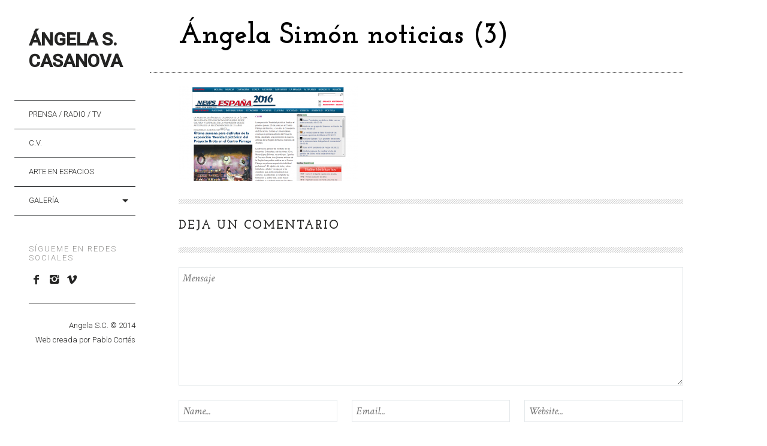

--- FILE ---
content_type: text/html; charset=UTF-8
request_url: https://angelascasanova.com/repercursiones/angela-simon-noticias-3/
body_size: 10129
content:
<!DOCTYPE html>
<!--[if lt IE 7]> <html class="lt-ie9 lt-ie8 lt-ie7" dir="ltr" lang="es" prefix="og: https://ogp.me/ns#"> <![endif]-->
<!--[if IE 7]>    <html class="lt-ie9 lt-ie8" dir="ltr" lang="es" prefix="og: https://ogp.me/ns#"> <![endif]-->
<!--[if IE 8]>    <html class="lt-ie9" dir="ltr" lang="es" prefix="og: https://ogp.me/ns#"> <![endif]-->
<!--[if gt IE 8]><!--> <html dir="ltr" lang="es" prefix="og: https://ogp.me/ns#"  class="no-android-browser"> <!--<![endif]-->
<head>
<meta http-equiv="content-type" content="text/html; charset=UTF-8">
<meta name="viewport" content="width=device-width, initial-scale=1">

<link rel="profile" href="http://gmpg.org/xfn/11">

<link rel="pingback" href="https://angelascasanova.com/xmlrpc.php">
<meta http-equiv="X-UA-Compatible" content="IE=edge,chrome=1">

<meta name="HandheldFriendly" content="True">
<meta name="apple-touch-fullscreen" content="yes" />
<meta name="MobileOptimized" content="320">
<link rel="pingback" href="https://angelascasanova.com/xmlrpc.php">

	<style>img:is([sizes="auto" i], [sizes^="auto," i]) { contain-intrinsic-size: 3000px 1500px }</style>
	
		<!-- All in One SEO 4.8.7.2 - aioseo.com -->
		<title>Ángela Simón noticias (3) | Ángela S. Casanova</title>
	<meta name="robots" content="noindex, nofollow, max-image-preview:large" />
	<link rel="canonical" href="https://angelascasanova.com/repercursiones/angela-simon-noticias-3/" />
	<meta name="generator" content="All in One SEO (AIOSEO) 4.8.7.2" />
		<meta property="og:locale" content="es_ES" />
		<meta property="og:site_name" content="Ángela S. Casanova | Dra. Bellas Artes. Artista Contemporánea" />
		<meta property="og:type" content="article" />
		<meta property="og:title" content="Ángela Simón noticias (3) | Ángela S. Casanova" />
		<meta property="og:url" content="https://angelascasanova.com/repercursiones/angela-simon-noticias-3/" />
		<meta property="article:published_time" content="2016-04-02T15:47:52+00:00" />
		<meta property="article:modified_time" content="2016-04-02T15:47:52+00:00" />
		<meta name="twitter:card" content="summary" />
		<meta name="twitter:title" content="Ángela Simón noticias (3) | Ángela S. Casanova" />
		<script type="application/ld+json" class="aioseo-schema">
			{"@context":"https:\/\/schema.org","@graph":[{"@type":"BreadcrumbList","@id":"https:\/\/angelascasanova.com\/repercursiones\/angela-simon-noticias-3\/#breadcrumblist","itemListElement":[{"@type":"ListItem","@id":"https:\/\/angelascasanova.com#listItem","position":1,"name":"Inicio","item":"https:\/\/angelascasanova.com","nextItem":{"@type":"ListItem","@id":"https:\/\/angelascasanova.com\/repercursiones\/angela-simon-noticias-3\/#listItem","name":"\u00c1ngela Sim\u00f3n noticias (3)"}},{"@type":"ListItem","@id":"https:\/\/angelascasanova.com\/repercursiones\/angela-simon-noticias-3\/#listItem","position":2,"name":"\u00c1ngela Sim\u00f3n noticias (3)","previousItem":{"@type":"ListItem","@id":"https:\/\/angelascasanova.com#listItem","name":"Inicio"}}]},{"@type":"ItemPage","@id":"https:\/\/angelascasanova.com\/repercursiones\/angela-simon-noticias-3\/#itempage","url":"https:\/\/angelascasanova.com\/repercursiones\/angela-simon-noticias-3\/","name":"\u00c1ngela Sim\u00f3n noticias (3) | \u00c1ngela S. Casanova","inLanguage":"es-ES","isPartOf":{"@id":"https:\/\/angelascasanova.com\/#website"},"breadcrumb":{"@id":"https:\/\/angelascasanova.com\/repercursiones\/angela-simon-noticias-3\/#breadcrumblist"},"author":{"@id":"https:\/\/angelascasanova.com\/author\/angelasimon\/#author"},"creator":{"@id":"https:\/\/angelascasanova.com\/author\/angelasimon\/#author"},"datePublished":"2016-04-02T15:47:52+02:00","dateModified":"2016-04-02T15:47:52+02:00"},{"@type":"Organization","@id":"https:\/\/angelascasanova.com\/#organization","name":"\u00c1ngela S. Casanova","description":"Dra. Bellas Artes. Artista Contempor\u00e1nea","url":"https:\/\/angelascasanova.com\/","sameAs":["https:\/\/www.instagram.com\/angela.s.casanova.art?igsh=MWxzNHM3MTdkNWN2ZQ=="]},{"@type":"Person","@id":"https:\/\/angelascasanova.com\/author\/angelasimon\/#author","url":"https:\/\/angelascasanova.com\/author\/angelasimon\/","name":"angelasimon","image":{"@type":"ImageObject","@id":"https:\/\/angelascasanova.com\/repercursiones\/angela-simon-noticias-3\/#authorImage","url":"https:\/\/secure.gravatar.com\/avatar\/5126fb0e232f8331dd0326edde3e2a2ad2373b79cfa3b5d235434a0224eb023f?s=96&d=mm&r=g","width":96,"height":96,"caption":"angelasimon"}},{"@type":"WebSite","@id":"https:\/\/angelascasanova.com\/#website","url":"https:\/\/angelascasanova.com\/","name":"\u00c1ngela S. Casanova","description":"Dra. Bellas Artes. Artista Contempor\u00e1nea","inLanguage":"es-ES","publisher":{"@id":"https:\/\/angelascasanova.com\/#organization"}}]}
		</script>
		<!-- All in One SEO -->

<link rel='dns-prefetch' href='//maps.google.com' />
<link rel='dns-prefetch' href='//fonts.googleapis.com' />
<link rel="alternate" type="application/rss+xml" title="Ángela S. Casanova &raquo; Feed" href="https://angelascasanova.com/feed/" />
<link rel="alternate" type="application/rss+xml" title="Ángela S. Casanova &raquo; Feed de los comentarios" href="https://angelascasanova.com/comments/feed/" />
<link rel="alternate" type="application/rss+xml" title="Ángela S. Casanova &raquo; Comentario Ángela Simón noticias (3) del feed" href="https://angelascasanova.com/repercursiones/angela-simon-noticias-3/feed/" />
<script type="text/javascript">
/* <![CDATA[ */
window._wpemojiSettings = {"baseUrl":"https:\/\/s.w.org\/images\/core\/emoji\/16.0.1\/72x72\/","ext":".png","svgUrl":"https:\/\/s.w.org\/images\/core\/emoji\/16.0.1\/svg\/","svgExt":".svg","source":{"concatemoji":"https:\/\/angelascasanova.com\/wp-includes\/js\/wp-emoji-release.min.js"}};
/*! This file is auto-generated */
!function(s,n){var o,i,e;function c(e){try{var t={supportTests:e,timestamp:(new Date).valueOf()};sessionStorage.setItem(o,JSON.stringify(t))}catch(e){}}function p(e,t,n){e.clearRect(0,0,e.canvas.width,e.canvas.height),e.fillText(t,0,0);var t=new Uint32Array(e.getImageData(0,0,e.canvas.width,e.canvas.height).data),a=(e.clearRect(0,0,e.canvas.width,e.canvas.height),e.fillText(n,0,0),new Uint32Array(e.getImageData(0,0,e.canvas.width,e.canvas.height).data));return t.every(function(e,t){return e===a[t]})}function u(e,t){e.clearRect(0,0,e.canvas.width,e.canvas.height),e.fillText(t,0,0);for(var n=e.getImageData(16,16,1,1),a=0;a<n.data.length;a++)if(0!==n.data[a])return!1;return!0}function f(e,t,n,a){switch(t){case"flag":return n(e,"\ud83c\udff3\ufe0f\u200d\u26a7\ufe0f","\ud83c\udff3\ufe0f\u200b\u26a7\ufe0f")?!1:!n(e,"\ud83c\udde8\ud83c\uddf6","\ud83c\udde8\u200b\ud83c\uddf6")&&!n(e,"\ud83c\udff4\udb40\udc67\udb40\udc62\udb40\udc65\udb40\udc6e\udb40\udc67\udb40\udc7f","\ud83c\udff4\u200b\udb40\udc67\u200b\udb40\udc62\u200b\udb40\udc65\u200b\udb40\udc6e\u200b\udb40\udc67\u200b\udb40\udc7f");case"emoji":return!a(e,"\ud83e\udedf")}return!1}function g(e,t,n,a){var r="undefined"!=typeof WorkerGlobalScope&&self instanceof WorkerGlobalScope?new OffscreenCanvas(300,150):s.createElement("canvas"),o=r.getContext("2d",{willReadFrequently:!0}),i=(o.textBaseline="top",o.font="600 32px Arial",{});return e.forEach(function(e){i[e]=t(o,e,n,a)}),i}function t(e){var t=s.createElement("script");t.src=e,t.defer=!0,s.head.appendChild(t)}"undefined"!=typeof Promise&&(o="wpEmojiSettingsSupports",i=["flag","emoji"],n.supports={everything:!0,everythingExceptFlag:!0},e=new Promise(function(e){s.addEventListener("DOMContentLoaded",e,{once:!0})}),new Promise(function(t){var n=function(){try{var e=JSON.parse(sessionStorage.getItem(o));if("object"==typeof e&&"number"==typeof e.timestamp&&(new Date).valueOf()<e.timestamp+604800&&"object"==typeof e.supportTests)return e.supportTests}catch(e){}return null}();if(!n){if("undefined"!=typeof Worker&&"undefined"!=typeof OffscreenCanvas&&"undefined"!=typeof URL&&URL.createObjectURL&&"undefined"!=typeof Blob)try{var e="postMessage("+g.toString()+"("+[JSON.stringify(i),f.toString(),p.toString(),u.toString()].join(",")+"));",a=new Blob([e],{type:"text/javascript"}),r=new Worker(URL.createObjectURL(a),{name:"wpTestEmojiSupports"});return void(r.onmessage=function(e){c(n=e.data),r.terminate(),t(n)})}catch(e){}c(n=g(i,f,p,u))}t(n)}).then(function(e){for(var t in e)n.supports[t]=e[t],n.supports.everything=n.supports.everything&&n.supports[t],"flag"!==t&&(n.supports.everythingExceptFlag=n.supports.everythingExceptFlag&&n.supports[t]);n.supports.everythingExceptFlag=n.supports.everythingExceptFlag&&!n.supports.flag,n.DOMReady=!1,n.readyCallback=function(){n.DOMReady=!0}}).then(function(){return e}).then(function(){var e;n.supports.everything||(n.readyCallback(),(e=n.source||{}).concatemoji?t(e.concatemoji):e.wpemoji&&e.twemoji&&(t(e.twemoji),t(e.wpemoji)))}))}((window,document),window._wpemojiSettings);
/* ]]> */
</script>
<link rel='stylesheet' id='google-webfonts-css' href='https://fonts.googleapis.com/css?family=Roboto%3A300%2C500%2C300italic%2C500italic%7COpen+Sans%3A300%2C400%2C700%2C300italic%2C400italic%2C700italic%7CJosefin+Slab%3A400%2C600%2C700%7CCrimson+Text%3A400%2C400italic&#038;ver=6.8.3' type='text/css' media='all' />
<link rel='stylesheet' id='wpgrade-main-style-css' href='https://angelascasanova.com/wp-content/themes/lens/theme-content/css/style.css' type='text/css' media='all' />
<style id='wpgrade-main-style-inline-css' type='text/css'>

.inverse a,
.highlighted,
blockquote:before,
.emphasized:before,
.menu-item--main:hover > a,
.menu-item--main:focus > a,
.menu-item--main:active > a,
.menu-item--main.current-menu-item > a,
.menu-item--main.current-menu-ancestor > a,
.menu-item--main.current-menu-parent > a,
.mosaic__filter-item.active, .mosaic__filter-item:hover,
.complete i,
.liked i,
.article-timestamp--single .article-timestamp__date,
a:hover > i.pixcode--icon,
.btn:hover, .wpcf7-submit:hover, .form-submit #comment-submit:hover,
.widget--header a:hover,
a.site-home-link, .site-navigation--mobile .menu-item:hover > a,
.site-navigation--mobile .menu-item.current-menu-ancestor > a, 
.site-navigation--mobile .menu-item.current-menu-parent > a,
.site-navigation--mobile .menu-item.current-menu-item > a,
.cart--widget .cart-link:hover,
.mosaic__pagination .prev:hover, .mosaic__pagination .next:hover {
    color: #ffffff;
}

.rsNavSelected,
.pin_ring--outer,
.liked i,
.btn, .wpcf7-submit, .form-submit #comment-submit,
.progressbar__progress,
.rsNavSelected,
.product__badge, .cart--widget .cart__btn .cart-size,
.woocommerce-page .woocommerce-message .pixcode--icon,
.woocommerce-page .woocommerce-info .pixcode--icon {
    background-color: #ffffff;
}

.image__item-meta, .mfp-video:hover .image__item-meta, .external_url:hover .image__item-meta, .article--product:hover .product__container {
    background-color: #ffffff;
    background-color: rgba(255,255,255, 0.8);
}

.mosaic__item--page-title-mobile .image__item-meta
.touch .mosaic__item--page-title .image__item-meta, .touch .mosaic__item--page-title-mobile .image__item-meta {
    background-color: rgba(255,255,255, 0.8);
}

.loading .pace .pace-activity,
.no-touch .arrow-button:hover {
    border-color: #ffffff ;
}

.loading .pace .pace-activity {
    border-top-color: transparent;
}

.menu-item--main.current-menu-item:after,
.menu-item--main.current-menu-ancestor:after,
.menu-item--main.current-menu-parent:after,
.menu-item--main:hover:after,
.menu-item--main:focus:after,
.menu-item--main:active:after,
.site-navigation--mobile .menu-item.current-menu-parent:after, 
.site-navigation--mobile .menu-item:hover:after, 
.site-navigation--mobile .menu-item:focus:after, 
.site-navigation--mobile .menu-item:active:after  {
    border-top-color: #ffffff ;
}

.header:before {
    background-image: -webkit-gradient(linear, 50% 0%, 50% 100%, color-stop(50%, #ffffff), color-stop(100%, #464a4d));
    background-image: -webkit-linear-gradient(#ffffff 50%, #464a4d);
    background-image: -moz-linear-gradient(#ffffff 50%, #464a4d);
    background-image: -o-linear-gradient(#ffffff 50%, #464a4d);
    background-image: linear-gradient(#ffffff 50%, #464a4d);
}

.lt-ie9 .header:before {
    filter: progid:DXImageTransform.Microsoft.gradient(gradientType=0, startColorstr='#FFFFFC00', endColorstr='#FF464A4D');
}

@media only screen and (min-width: 1201px){
    .team-member__profile{
        background-color: rgba(255,255,255, .8);
    }
}


                        .header-inverse .header .site-info span { color: #242423 !important; }                    
</style>
<style id='wp-emoji-styles-inline-css' type='text/css'>

	img.wp-smiley, img.emoji {
		display: inline !important;
		border: none !important;
		box-shadow: none !important;
		height: 1em !important;
		width: 1em !important;
		margin: 0 0.07em !important;
		vertical-align: -0.1em !important;
		background: none !important;
		padding: 0 !important;
	}
</style>
<link rel='stylesheet' id='wp-block-library-css' href='https://angelascasanova.com/wp-includes/css/dist/block-library/style.min.css' type='text/css' media='all' />
<style id='classic-theme-styles-inline-css' type='text/css'>
/*! This file is auto-generated */
.wp-block-button__link{color:#fff;background-color:#32373c;border-radius:9999px;box-shadow:none;text-decoration:none;padding:calc(.667em + 2px) calc(1.333em + 2px);font-size:1.125em}.wp-block-file__button{background:#32373c;color:#fff;text-decoration:none}
</style>
<style id='global-styles-inline-css' type='text/css'>
:root{--wp--preset--aspect-ratio--square: 1;--wp--preset--aspect-ratio--4-3: 4/3;--wp--preset--aspect-ratio--3-4: 3/4;--wp--preset--aspect-ratio--3-2: 3/2;--wp--preset--aspect-ratio--2-3: 2/3;--wp--preset--aspect-ratio--16-9: 16/9;--wp--preset--aspect-ratio--9-16: 9/16;--wp--preset--color--black: #000000;--wp--preset--color--cyan-bluish-gray: #abb8c3;--wp--preset--color--white: #ffffff;--wp--preset--color--pale-pink: #f78da7;--wp--preset--color--vivid-red: #cf2e2e;--wp--preset--color--luminous-vivid-orange: #ff6900;--wp--preset--color--luminous-vivid-amber: #fcb900;--wp--preset--color--light-green-cyan: #7bdcb5;--wp--preset--color--vivid-green-cyan: #00d084;--wp--preset--color--pale-cyan-blue: #8ed1fc;--wp--preset--color--vivid-cyan-blue: #0693e3;--wp--preset--color--vivid-purple: #9b51e0;--wp--preset--gradient--vivid-cyan-blue-to-vivid-purple: linear-gradient(135deg,rgba(6,147,227,1) 0%,rgb(155,81,224) 100%);--wp--preset--gradient--light-green-cyan-to-vivid-green-cyan: linear-gradient(135deg,rgb(122,220,180) 0%,rgb(0,208,130) 100%);--wp--preset--gradient--luminous-vivid-amber-to-luminous-vivid-orange: linear-gradient(135deg,rgba(252,185,0,1) 0%,rgba(255,105,0,1) 100%);--wp--preset--gradient--luminous-vivid-orange-to-vivid-red: linear-gradient(135deg,rgba(255,105,0,1) 0%,rgb(207,46,46) 100%);--wp--preset--gradient--very-light-gray-to-cyan-bluish-gray: linear-gradient(135deg,rgb(238,238,238) 0%,rgb(169,184,195) 100%);--wp--preset--gradient--cool-to-warm-spectrum: linear-gradient(135deg,rgb(74,234,220) 0%,rgb(151,120,209) 20%,rgb(207,42,186) 40%,rgb(238,44,130) 60%,rgb(251,105,98) 80%,rgb(254,248,76) 100%);--wp--preset--gradient--blush-light-purple: linear-gradient(135deg,rgb(255,206,236) 0%,rgb(152,150,240) 100%);--wp--preset--gradient--blush-bordeaux: linear-gradient(135deg,rgb(254,205,165) 0%,rgb(254,45,45) 50%,rgb(107,0,62) 100%);--wp--preset--gradient--luminous-dusk: linear-gradient(135deg,rgb(255,203,112) 0%,rgb(199,81,192) 50%,rgb(65,88,208) 100%);--wp--preset--gradient--pale-ocean: linear-gradient(135deg,rgb(255,245,203) 0%,rgb(182,227,212) 50%,rgb(51,167,181) 100%);--wp--preset--gradient--electric-grass: linear-gradient(135deg,rgb(202,248,128) 0%,rgb(113,206,126) 100%);--wp--preset--gradient--midnight: linear-gradient(135deg,rgb(2,3,129) 0%,rgb(40,116,252) 100%);--wp--preset--font-size--small: 13px;--wp--preset--font-size--medium: 20px;--wp--preset--font-size--large: 36px;--wp--preset--font-size--x-large: 42px;--wp--preset--spacing--20: 0.44rem;--wp--preset--spacing--30: 0.67rem;--wp--preset--spacing--40: 1rem;--wp--preset--spacing--50: 1.5rem;--wp--preset--spacing--60: 2.25rem;--wp--preset--spacing--70: 3.38rem;--wp--preset--spacing--80: 5.06rem;--wp--preset--shadow--natural: 6px 6px 9px rgba(0, 0, 0, 0.2);--wp--preset--shadow--deep: 12px 12px 50px rgba(0, 0, 0, 0.4);--wp--preset--shadow--sharp: 6px 6px 0px rgba(0, 0, 0, 0.2);--wp--preset--shadow--outlined: 6px 6px 0px -3px rgba(255, 255, 255, 1), 6px 6px rgba(0, 0, 0, 1);--wp--preset--shadow--crisp: 6px 6px 0px rgba(0, 0, 0, 1);}:where(.is-layout-flex){gap: 0.5em;}:where(.is-layout-grid){gap: 0.5em;}body .is-layout-flex{display: flex;}.is-layout-flex{flex-wrap: wrap;align-items: center;}.is-layout-flex > :is(*, div){margin: 0;}body .is-layout-grid{display: grid;}.is-layout-grid > :is(*, div){margin: 0;}:where(.wp-block-columns.is-layout-flex){gap: 2em;}:where(.wp-block-columns.is-layout-grid){gap: 2em;}:where(.wp-block-post-template.is-layout-flex){gap: 1.25em;}:where(.wp-block-post-template.is-layout-grid){gap: 1.25em;}.has-black-color{color: var(--wp--preset--color--black) !important;}.has-cyan-bluish-gray-color{color: var(--wp--preset--color--cyan-bluish-gray) !important;}.has-white-color{color: var(--wp--preset--color--white) !important;}.has-pale-pink-color{color: var(--wp--preset--color--pale-pink) !important;}.has-vivid-red-color{color: var(--wp--preset--color--vivid-red) !important;}.has-luminous-vivid-orange-color{color: var(--wp--preset--color--luminous-vivid-orange) !important;}.has-luminous-vivid-amber-color{color: var(--wp--preset--color--luminous-vivid-amber) !important;}.has-light-green-cyan-color{color: var(--wp--preset--color--light-green-cyan) !important;}.has-vivid-green-cyan-color{color: var(--wp--preset--color--vivid-green-cyan) !important;}.has-pale-cyan-blue-color{color: var(--wp--preset--color--pale-cyan-blue) !important;}.has-vivid-cyan-blue-color{color: var(--wp--preset--color--vivid-cyan-blue) !important;}.has-vivid-purple-color{color: var(--wp--preset--color--vivid-purple) !important;}.has-black-background-color{background-color: var(--wp--preset--color--black) !important;}.has-cyan-bluish-gray-background-color{background-color: var(--wp--preset--color--cyan-bluish-gray) !important;}.has-white-background-color{background-color: var(--wp--preset--color--white) !important;}.has-pale-pink-background-color{background-color: var(--wp--preset--color--pale-pink) !important;}.has-vivid-red-background-color{background-color: var(--wp--preset--color--vivid-red) !important;}.has-luminous-vivid-orange-background-color{background-color: var(--wp--preset--color--luminous-vivid-orange) !important;}.has-luminous-vivid-amber-background-color{background-color: var(--wp--preset--color--luminous-vivid-amber) !important;}.has-light-green-cyan-background-color{background-color: var(--wp--preset--color--light-green-cyan) !important;}.has-vivid-green-cyan-background-color{background-color: var(--wp--preset--color--vivid-green-cyan) !important;}.has-pale-cyan-blue-background-color{background-color: var(--wp--preset--color--pale-cyan-blue) !important;}.has-vivid-cyan-blue-background-color{background-color: var(--wp--preset--color--vivid-cyan-blue) !important;}.has-vivid-purple-background-color{background-color: var(--wp--preset--color--vivid-purple) !important;}.has-black-border-color{border-color: var(--wp--preset--color--black) !important;}.has-cyan-bluish-gray-border-color{border-color: var(--wp--preset--color--cyan-bluish-gray) !important;}.has-white-border-color{border-color: var(--wp--preset--color--white) !important;}.has-pale-pink-border-color{border-color: var(--wp--preset--color--pale-pink) !important;}.has-vivid-red-border-color{border-color: var(--wp--preset--color--vivid-red) !important;}.has-luminous-vivid-orange-border-color{border-color: var(--wp--preset--color--luminous-vivid-orange) !important;}.has-luminous-vivid-amber-border-color{border-color: var(--wp--preset--color--luminous-vivid-amber) !important;}.has-light-green-cyan-border-color{border-color: var(--wp--preset--color--light-green-cyan) !important;}.has-vivid-green-cyan-border-color{border-color: var(--wp--preset--color--vivid-green-cyan) !important;}.has-pale-cyan-blue-border-color{border-color: var(--wp--preset--color--pale-cyan-blue) !important;}.has-vivid-cyan-blue-border-color{border-color: var(--wp--preset--color--vivid-cyan-blue) !important;}.has-vivid-purple-border-color{border-color: var(--wp--preset--color--vivid-purple) !important;}.has-vivid-cyan-blue-to-vivid-purple-gradient-background{background: var(--wp--preset--gradient--vivid-cyan-blue-to-vivid-purple) !important;}.has-light-green-cyan-to-vivid-green-cyan-gradient-background{background: var(--wp--preset--gradient--light-green-cyan-to-vivid-green-cyan) !important;}.has-luminous-vivid-amber-to-luminous-vivid-orange-gradient-background{background: var(--wp--preset--gradient--luminous-vivid-amber-to-luminous-vivid-orange) !important;}.has-luminous-vivid-orange-to-vivid-red-gradient-background{background: var(--wp--preset--gradient--luminous-vivid-orange-to-vivid-red) !important;}.has-very-light-gray-to-cyan-bluish-gray-gradient-background{background: var(--wp--preset--gradient--very-light-gray-to-cyan-bluish-gray) !important;}.has-cool-to-warm-spectrum-gradient-background{background: var(--wp--preset--gradient--cool-to-warm-spectrum) !important;}.has-blush-light-purple-gradient-background{background: var(--wp--preset--gradient--blush-light-purple) !important;}.has-blush-bordeaux-gradient-background{background: var(--wp--preset--gradient--blush-bordeaux) !important;}.has-luminous-dusk-gradient-background{background: var(--wp--preset--gradient--luminous-dusk) !important;}.has-pale-ocean-gradient-background{background: var(--wp--preset--gradient--pale-ocean) !important;}.has-electric-grass-gradient-background{background: var(--wp--preset--gradient--electric-grass) !important;}.has-midnight-gradient-background{background: var(--wp--preset--gradient--midnight) !important;}.has-small-font-size{font-size: var(--wp--preset--font-size--small) !important;}.has-medium-font-size{font-size: var(--wp--preset--font-size--medium) !important;}.has-large-font-size{font-size: var(--wp--preset--font-size--large) !important;}.has-x-large-font-size{font-size: var(--wp--preset--font-size--x-large) !important;}
:where(.wp-block-post-template.is-layout-flex){gap: 1.25em;}:where(.wp-block-post-template.is-layout-grid){gap: 1.25em;}
:where(.wp-block-columns.is-layout-flex){gap: 2em;}:where(.wp-block-columns.is-layout-grid){gap: 2em;}
:root :where(.wp-block-pullquote){font-size: 1.5em;line-height: 1.6;}
</style>
<link rel='stylesheet' id='contact-form-7-css' href='https://angelascasanova.com/wp-content/plugins/contact-form-7/includes/css/styles.css' type='text/css' media='all' />
<link rel='stylesheet' id='pixlikes-plugin-styles-css' href='https://angelascasanova.com/wp-content/plugins/pixlikes/css/public.css' type='text/css' media='all' />
<style id='pixlikes-plugin-styles-inline-css' type='text/css'>
.animate i:after {-webkit-transition: all 1000ms;-moz-transition: all 1000ms;-o-transition: all 1000ms;transition: all 1000ms; }
</style>
<script type="text/javascript" src="https://angelascasanova.com/wp-includes/js/jquery/jquery.min.js" id="jquery-core-js"></script>
<script type="text/javascript" src="https://angelascasanova.com/wp-includes/js/jquery/jquery-migrate.min.js" id="jquery-migrate-js"></script>
<script type="text/javascript" src="https://angelascasanova.com/wp-content/themes/lens/theme-content/js/vendor/modernizr-2.8.2.min.js" id="modernizr-js"></script>
<link rel="https://api.w.org/" href="https://angelascasanova.com/wp-json/" /><link rel="alternate" title="JSON" type="application/json" href="https://angelascasanova.com/wp-json/wp/v2/media/1054" /><link rel="EditURI" type="application/rsd+xml" title="RSD" href="https://angelascasanova.com/xmlrpc.php?rsd" />

<link rel='shortlink' href='https://angelascasanova.com/?p=1054' />
<link rel="alternate" title="oEmbed (JSON)" type="application/json+oembed" href="https://angelascasanova.com/wp-json/oembed/1.0/embed?url=https%3A%2F%2Fangelascasanova.com%2Frepercursiones%2Fangela-simon-noticias-3%2F" />
<link rel="alternate" title="oEmbed (XML)" type="text/xml+oembed" href="https://angelascasanova.com/wp-json/oembed/1.0/embed?url=https%3A%2F%2Fangelascasanova.com%2Frepercursiones%2Fangela-simon-noticias-3%2F&#038;format=xml" />
<meta name="description" content=""/>
<link rel="canonical" href="https://angelascasanova.com/repercursiones/angela-simon-noticias-3/" />

<!-- facebook open graph stuff -->



<meta property="og:site_name" content="Ángela S. Casanova"/>
<meta property="og:url" content="https://angelascasanova.com/repercursiones/angela-simon-noticias-3/"/>

<meta property="og:title" content="angela-simon-noticias-3" />



<meta property="og:type" content="article"/>
<meta property="og:description" content="" />
<meta property="article:published_time" content="2016-04-2">
<meta property="article:section" content="">


<meta property="og:image" content="https://angelascasanova.com/wp-content/uploads/2016/04/angela-simon-noticias-3.png"/>


<!-- end facebook open graph -->
<!-- google +1 tags -->

<meta itemprop="name" content="Ángela Simón noticias (3)">
<meta itemprop="description" content="">
<meta itemprop="image" content="https://angelascasanova.com/wp-content/uploads/2016/04/angela-simon-noticias-3.png">


<!-- end google +1 tags -->
<!-- twitter card tags -->
<meta name="twitter:card" content="summary">
<meta name="twitter:url" content="https://angelascasanova.com/repercursiones/angela-simon-noticias-3/" >
<meta name="twitter:domain" content="angelascasanova.com">
<meta name="twitter:title" content="Ángela Simón noticias (3)">
<meta name="twitter:description" content="">
<meta name="twitter:image:src" content="https://angelascasanova.com/wp-content/uploads/2016/04/angela-simon-noticias-3.png">
<!-- end twitter card tags -->
<link rel="icon" href="https://angelascasanova.com/wp-content/uploads/2025/09/cropped-chatgpt_image_22_sept_2025_14_03_16-32x32.jpg" sizes="32x32" />
<link rel="icon" href="https://angelascasanova.com/wp-content/uploads/2025/09/cropped-chatgpt_image_22_sept_2025_14_03_16-192x192.jpg" sizes="192x192" />
<link rel="apple-touch-icon" href="https://angelascasanova.com/wp-content/uploads/2025/09/cropped-chatgpt_image_22_sept_2025_14_03_16-180x180.jpg" />
<meta name="msapplication-TileImage" content="https://angelascasanova.com/wp-content/uploads/2025/09/cropped-chatgpt_image_22_sept_2025_14_03_16-270x270.jpg" />
<script type="text/javascript">
;(function($){
                                            
})(jQuery);
</script>

</head><body class="attachment wp-singular attachment-template-default attachmentid-1054 attachment-png wp-theme-lens  header-inverse is--copyright-protected" data-ajaxloading data-smoothscrolling  >
<div class="pace">
    <div class="pace-activity"></div>
</div>
    <div class="copyright-overlay">
        <div class="copyright-overlay__container">
            <div class="copyright-overlay__content">
                Este contenido es propiedad de © 2014 Ángela Simón Casanova - Todos los derechos reservados.            </div>
        </div>
    </div>
<div id="page">
    <nav class="navigation  navigation--mobile">
        <h2 class="accessibility">Primary Mobile Navigation</h2>
        <nav class="menu-header-menu-container"><ul id="wpgrade-main-nav-mobile" class="site-navigation site-navigation--main site-navigation--mobile"><li id="menu-item-1027" class="menu-item menu-item-type-post_type menu-item-object-page menu-item-1027"><a href="https://angelascasanova.com/repercursiones/">Prensa / Radio / TV</a></li>
<li id="menu-item-485" class="menu-item menu-item-type-post_type menu-item-object-page menu-item-485"><a href="https://angelascasanova.com/portfolio/sobre-mi/">C.V.</a></li>
<li id="menu-item-1880" class="menu-item menu-item-type-taxonomy menu-item-object-lens_gallery_categories menu-item-1880"><a href="https://angelascasanova.com/gallery-category/arte-en-espacios/">Arte en Espacios</a></li>
<li id="menu-item-454" class="menu-item menu-item-type-custom menu-item-object-custom menu-item-has-children menu-item-454"><a href="#">Galería</a>
<ul class="sub-menu">
	<li id="menu-item-451" class="menu-item menu-item-type-taxonomy menu-item-object-lens_gallery_categories menu-item-451"><a href="https://angelascasanova.com/gallery-category/cuadros/">Cuadros</a></li>
	<li id="menu-item-473" class="menu-item menu-item-type-taxonomy menu-item-object-lens_gallery_categories menu-item-473"><a href="https://angelascasanova.com/gallery-category/realidad-pictorica/">Realidad Pictórica</a></li>
	<li id="menu-item-909" class="menu-item menu-item-type-taxonomy menu-item-object-lens_gallery_categories menu-item-909"><a href="https://angelascasanova.com/gallery-category/exposiciones-2/">Exposiciones</a></li>
	<li id="menu-item-849" class="menu-item menu-item-type-taxonomy menu-item-object-lens_gallery_categories menu-item-849"><a href="https://angelascasanova.com/gallery-category/aportaciones/">Aportaciones</a></li>
</ul>
</li>
</ul></nav>        <div class="nav-meta">
            <div class="header__social-section">
			<h4 class="widget__title">Sígueme en redes sociales</h4>		<ul class="site-social-links">
								<li class="site-social-links__social-link">
						<a href="https://www.facebook.com/pages/%C3%81ngela-S-Casanova/304695106377844?fref=ts" target="_blank">
							<i class="pixcode  pixcode--icon  icon-e-facebook"></i>
						</a>
					</li>
									<li class="site-social-links__social-link">
						<a href="https://www.instagram.com/angela.s.casanova.art?igsh=MWxzNHM3MTdkNWN2ZQ==" target="_blank">
							<i class="pixcode  pixcode--icon  icon-e-instagram"></i>
						</a>
					</li>
									<li class="site-social-links__social-link">
						<a href="https://vimeo.com/user26166675 " target="_blank">
							<i class="pixcode  pixcode--icon  icon-e-vimeo"></i>
						</a>
					</li>
						</ul>
	</div>            <div class="site-info">
                <p><span style="color: #ffff00;">Angela S.C. © 2014</span><br />
<span style="color: #ffffff;">Web creada por <a href="http://www.pcortes.com">Pablo Cortés</a></span></p>
            </div>
            <!-- .site-info -->
        </div>
    </nav>
    <div class="wrapper">
        <div class="header" data-smoothscrolling>
    <header class="site-header">
        <div class="site-header__branding">
                            <div class="site-logo site-logo--text">
                    <a class="site-home-link" href="https://angelascasanova.com">Ángela S. Casanova</a>
                </div>
                    </div>
        <!-- <span class="site-navigation__trigger js-nav-trigger"><i class="icon-reorder"></i><i class="icon-remove"></i></span> -->
        <div class="site-navigation__trigger js-nav-trigger"><span class="nav-icon"></span></div>
        <div class="header__inner-wrap">
            <div id="navigation" class="djax-updatable">
                <nav class="menu-header-menu-container"><ul id="wpgrade-main-nav-desktop" class="site-navigation site-navigation--main"><li id="nav-menu-item-1027" class="site-navigation__menu-item  menu-item menu-item--main menu-item--even menu-item-depth-0 menu-item menu-item-type-post_type menu-item-object-page"><a href="https://angelascasanova.com/repercursiones/" class="menu-link main-menu-link">Prensa / Radio / TV</a></li>
<li id="nav-menu-item-485" class="site-navigation__menu-item  menu-item menu-item--main menu-item--even menu-item-depth-0 menu-item menu-item-type-post_type menu-item-object-page"><a href="https://angelascasanova.com/portfolio/sobre-mi/" class="menu-link main-menu-link">C.V.</a></li>
<li id="nav-menu-item-1880" class="site-navigation__menu-item  menu-item menu-item--main menu-item--even menu-item-depth-0 menu-item menu-item-type-taxonomy menu-item-object-lens_gallery_categories"><a href="https://angelascasanova.com/gallery-category/arte-en-espacios/" class="menu-link main-menu-link">Arte en Espacios</a></li>
<li id="nav-menu-item-454" class="site-navigation__menu-item  menu-item menu-item--main menu-item--even menu-item-depth-0 menu-item menu-item-type-custom menu-item-object-custom menu-item-has-children menu-item--parent"><a href="#" class="menu-link main-menu-link">Galería</a>
<ul class="site-navigation__sub-menu">
	<li id="nav-menu-item-451" class="site-navigation__menu-item  menu-item menu-item--sub-menu-item menu-item--odd menu-item-depth-1 menu-item menu-item-type-taxonomy menu-item-object-lens_gallery_categories"><a href="https://angelascasanova.com/gallery-category/cuadros/" class="menu-link sub-menu-link">Cuadros</a></li>
	<li id="nav-menu-item-473" class="site-navigation__menu-item  menu-item menu-item--sub-menu-item menu-item--odd menu-item-depth-1 menu-item menu-item-type-taxonomy menu-item-object-lens_gallery_categories"><a href="https://angelascasanova.com/gallery-category/realidad-pictorica/" class="menu-link sub-menu-link">Realidad Pictórica</a></li>
	<li id="nav-menu-item-909" class="site-navigation__menu-item  menu-item menu-item--sub-menu-item menu-item--odd menu-item-depth-1 menu-item menu-item-type-taxonomy menu-item-object-lens_gallery_categories"><a href="https://angelascasanova.com/gallery-category/exposiciones-2/" class="menu-link sub-menu-link">Exposiciones</a></li>
	<li id="nav-menu-item-849" class="site-navigation__menu-item  menu-item menu-item--sub-menu-item menu-item--odd menu-item-depth-1 menu-item menu-item-type-taxonomy menu-item-object-lens_gallery_categories"><a href="https://angelascasanova.com/gallery-category/aportaciones/" class="menu-link sub-menu-link">Aportaciones</a></li>
</ul>
</li>
</ul></nav>            </div>
        </div>
    </header>
        <footer id="colophon" class="site-footer" role="contentinfo">
                    <div class="header__social-section">
                                <h4 class="widget__title">Sígueme en redes sociales</h4>                <ul class="site-social-links">
                                            <li class="site-social-links__social-link">
                            <a href="https://www.facebook.com/pages/%C3%81ngela-S-Casanova/304695106377844?fref=ts" target="_blank">
                                <i class="pixcode  pixcode--icon  icon-e-facebook"></i>
                            </a>
                        </li>
                                            <li class="site-social-links__social-link">
                            <a href="https://www.instagram.com/angela.s.casanova.art?igsh=MWxzNHM3MTdkNWN2ZQ==" target="_blank">
                                <i class="pixcode  pixcode--icon  icon-e-instagram"></i>
                            </a>
                        </li>
                                            <li class="site-social-links__social-link">
                            <a href="https://vimeo.com/user26166675 " target="_blank">
                                <i class="pixcode  pixcode--icon  icon-e-vimeo"></i>
                            </a>
                        </li>
                                    </ul>
                            </div>
        
        <div class="site-info text--right">
            <p><span style="color: #ffff00;">Angela S.C. © 2014</span><br />
<span style="color: #ffffff;">Web creada por <a href="http://www.pcortes.com">Pablo Cortés</a></span></p>
        </div><!-- .site-info -->
    </footer><!-- #colophon -->
</div><!-- .header --><div id="main" class="content djax-updatable">
    <div class="page-content">
        <div class="page-main">
                                            <article id="post-1054" class="post-1054 attachment type-attachment status-inherit hentry">
                    <header class="entry__header">
                        <h1 class="entry__title">Ángela Simón noticias (3)</h1>
                        <div class="bleed--left"><hr class="separator separator--dotted grow"></div>
                    </header>
                    
                    <div class="entry__body">
                        <div class="entry__content"><p class="attachment"><a href='https://angelascasanova.com/wp-content/uploads/2016/04/angela-simon-noticias-3.png'><img decoding="async" width="300" height="158" src="https://angelascasanova.com/wp-content/uploads/2016/04/angela-simon-noticias-3-300x158.png" class="attachment-medium size-medium" alt="" srcset="https://angelascasanova.com/wp-content/uploads/2016/04/angela-simon-noticias-3-300x158.png 300w, https://angelascasanova.com/wp-content/uploads/2016/04/angela-simon-noticias-3-1024x541.png 1024w, https://angelascasanova.com/wp-content/uploads/2016/04/angela-simon-noticias-3-500x264.png 500w, https://angelascasanova.com/wp-content/uploads/2016/04/angela-simon-noticias-3-800x422.png 800w, https://angelascasanova.com/wp-content/uploads/2016/04/angela-simon-noticias-3.png 1167w" sizes="(max-width: 300px) 100vw, 300px" /></a></p>
</div>
                                                    <hr class="separator separator--striped">
                            

    <div id="comments" class="comments-area">
    <h4 class="comments-area-title">
    Deja un comentario    </h4>


    
        
</div><!-- #comments .comments-area -->
<hr class="separator separator--striped" />
    	<div id="respond" class="comment-respond">
		<h3 id="reply-title" class="comment-reply-title"> <small><a rel="nofollow" id="cancel-comment-reply-link" href="/repercursiones/angela-simon-noticias-3/#respond" style="display:none;">Cancelar la respuesta</a></small></h3><form action="https://angelascasanova.com/wp-comments-post.php" method="post" id="commentform" class="comment-form"><p class="comment-form-comment"><label for="comment" class="show-on-ie8">Comment</label><textarea id="comment" name="comment" cols="45" rows="8" aria-required="true" placeholder="Mensaje"></textarea></p><p class="comment-form-author"><label for="author" class="show-on-ie8">nombre</label><input id="author" name="author" type="text" placeholder="Name..." size="30"  aria-required='true' /></p>
<p class="comment-form-email"><label for="name" class="show-on-ie8">Email</label><input id="email" name="email" size="30" type="text" placeholder="Email..."  aria-required='true' /></p>
<p class="comment-form-url"><label for="url" class="show-on-ie8">Url</label><input id="url" name="url" size="30" placeholder="Website..." type="text"></p>
<p class="comment-form-cookies-consent"><input id="wp-comment-cookies-consent" name="wp-comment-cookies-consent" type="checkbox" value="yes" /> <label for="wp-comment-cookies-consent">Guarda mi nombre, correo electrónico y web en este navegador para la próxima vez que comente.</label></p>
<p class="form-submit"><input name="submit" type="submit" id="comment-submit" class="submit" value="Enviar mensaje" /> <input type='hidden' name='comment_post_ID' value='1054' id='comment_post_ID' />
<input type='hidden' name='comment_parent' id='comment_parent' value='0' />
</p><p style="display: none !important;" class="akismet-fields-container" data-prefix="ak_"><label>&#916;<textarea name="ak_hp_textarea" cols="45" rows="8" maxlength="100"></textarea></label><input type="hidden" id="ak_js_1" name="ak_js" value="164"/><script>document.getElementById( "ak_js_1" ).setAttribute( "value", ( new Date() ).getTime() );</script></p></form>	</div><!-- #respond -->
	                                            </div>
                </article>
                    </div>
    </div><!-- .page-content -->
</div>
        </div><!-- .wrapper -->
    </div><!-- #page -->
<script type="speculationrules">
{"prefetch":[{"source":"document","where":{"and":[{"href_matches":"\/*"},{"not":{"href_matches":["\/wp-*.php","\/wp-admin\/*","\/wp-content\/uploads\/*","\/wp-content\/*","\/wp-content\/plugins\/*","\/wp-content\/themes\/lens\/*","\/*\\?(.+)"]}},{"not":{"selector_matches":"a[rel~=\"nofollow\"]"}},{"not":{"selector_matches":".no-prefetch, .no-prefetch a"}}]},"eagerness":"conservative"}]}
</script>
<script type="text/javascript" src="https://maps.google.com/maps/api/js?sensor=false&amp;language=en&amp;ver=6.8.3" id="google-maps-api-js"></script>
<script type="text/javascript" src="https://angelascasanova.com/wp-content/themes/lens/theme-content/js/plugins.js" id="wpgrade-plugins-js"></script>
<script type="text/javascript" id="wpgrade-main-scripts-js-extra">
/* <![CDATA[ */
var ajaxurl = "https:\/\/angelascasanova.com\/wp-admin\/admin-ajax.php";
var objectl10n = {"tPrev":"(Flecha izquierda) Anterior","tNext":"Siguiente (flecha derecha)","tCounter":"de"};
var theme_name = "lens";
/* ]]> */
</script>
<script type="text/javascript" src="https://angelascasanova.com/wp-content/themes/lens/theme-content/js/main.js" id="wpgrade-main-scripts-js"></script>
<script type="text/javascript" src="https://angelascasanova.com/wp-includes/js/dist/hooks.min.js" id="wp-hooks-js"></script>
<script type="text/javascript" src="https://angelascasanova.com/wp-includes/js/dist/i18n.min.js" id="wp-i18n-js"></script>
<script type="text/javascript" id="wp-i18n-js-after">
/* <![CDATA[ */
wp.i18n.setLocaleData( { 'text direction\u0004ltr': [ 'ltr' ] } );
/* ]]> */
</script>
<script type="text/javascript" src="https://angelascasanova.com/wp-content/plugins/contact-form-7/includes/swv/js/index.js" id="swv-js"></script>
<script type="text/javascript" id="contact-form-7-js-translations">
/* <![CDATA[ */
( function( domain, translations ) {
	var localeData = translations.locale_data[ domain ] || translations.locale_data.messages;
	localeData[""].domain = domain;
	wp.i18n.setLocaleData( localeData, domain );
} )( "contact-form-7", {"translation-revision-date":"2025-09-30 06:27:56+0000","generator":"GlotPress\/4.0.1","domain":"messages","locale_data":{"messages":{"":{"domain":"messages","plural-forms":"nplurals=2; plural=n != 1;","lang":"es"},"This contact form is placed in the wrong place.":["Este formulario de contacto est\u00e1 situado en el lugar incorrecto."],"Error:":["Error:"]}},"comment":{"reference":"includes\/js\/index.js"}} );
/* ]]> */
</script>
<script type="text/javascript" id="contact-form-7-js-before">
/* <![CDATA[ */
var wpcf7 = {
    "api": {
        "root": "https:\/\/angelascasanova.com\/wp-json\/",
        "namespace": "contact-form-7\/v1"
    }
};
/* ]]> */
</script>
<script type="text/javascript" src="https://angelascasanova.com/wp-content/plugins/contact-form-7/includes/js/index.js" id="contact-form-7-js"></script>
<script type="text/javascript" id="pixlikes-plugin-script-js-extra">
/* <![CDATA[ */
var locals = {"ajax_url":"https:\/\/angelascasanova.com\/wp-admin\/admin-ajax.php","ajax_nounce":"7b9720c847","load_likes_with_ajax":"","already_voted_msg":"You already voted!","like_on_action":"hover","hover_time":"1000","free_votes":""};
/* ]]> */
</script>
<script type="text/javascript" src="https://angelascasanova.com/wp-content/plugins/pixlikes/js/public.js" id="pixlikes-plugin-script-js"></script>
<script type="text/javascript" id="pixproof-plugin-script-js-extra">
/* <![CDATA[ */
var pixproof = {"ajaxurl":"https:\/\/angelascasanova.com\/wp-admin\/admin-ajax.php"};
/* ]]> */
</script>
<script type="text/javascript" src="https://angelascasanova.com/wp-content/plugins/pixproof/js/public.js" id="pixproof-plugin-script-js"></script>
<script type="text/javascript" src="https://angelascasanova.com/wp-includes/js/comment-reply.min.js" id="comment-reply-js" async="async" data-wp-strategy="async"></script>
<script type="text/javascript">
;(function($){
                                            
})(jQuery);
</script>
</body>
</html>

--- FILE ---
content_type: application/javascript
request_url: https://angelascasanova.com/wp-content/themes/lens/theme-content/js/main.js
body_size: 12709
content:
/* ====== SHARED VARS ====== */

var phone, touch, ltie9, lteie9, wh, ww, dh, ar, fonts, ieMobile;

var ua = navigator.userAgent;
var winLoc = window.location.toString();

var is_webkit = ua.match(/webkit/i);
var is_firefox = ua.match(/gecko/i);
var is_newer_ie = ua.match(/msie (9|([1-9][0-9]))/i);
var is_older_ie = ua.match(/msie/i) && !is_newer_ie;
var is_ancient_ie = ua.match(/msie 6/i);
var is_mobile = ua.match(/mobile/i);
var is_OSX = (ua.match(/(iPad|iPhone|iPod|Macintosh)/g) ? true : false);

var nua = navigator.userAgent;
var is_android = ((nua.indexOf('Mozilla/5.0') > -1 && nua.indexOf('Android ') > -1 && nua.indexOf('AppleWebKit') > -1) && !(nua.indexOf('Chrome') > -1));

var useTransform = true;
var use2DTransform = (ua.match(/msie 9/i) || winLoc.match(/transform\=2d/i));
// 
// To be used like this
// 
// if (!use2DTransform) {
//     transformParam = 'translate3d(...)';
// } else {
//     transformParam = 'translateY(...)';
// }
var transform;

// setting up transform prefixes
var prefixes = {
	webkit: 'webkitTransform',
	firefox: 'MozTransform',
	ie: 'msTransform',
	w3c: 'transform'
};

if (useTransform) {
	if (is_webkit) {
		transform = prefixes.webkit;
	} else if (is_firefox) {
		transform = prefixes.firefox;
	} else if (is_newer_ie) {
		transform = prefixes.ie;
	}
}

/* --- To enable verbose debug add to Theme Options > Custom Code footer -> globalDebug=true; --- */
var globalDebug = false,
	timestamp;

(function($,window,undefined) {

	/* --- DETECT VIEWPORT SIZE --- */

	function browserSize(){
		wh = $(window).height();
		ww = $(window).width();
		dh = $(document).height();
		ar = ww/wh;
	}


	/* --- DETECT PLATFORM --- */

	function platformDetect(){
		$.support.touch = 'ontouchend' in document;
		var navUA = navigator.userAgent.toLowerCase(),
			navPlat = navigator.platform.toLowerCase();	


		var isiPhone = navPlat.indexOf("iphone"),
			isiPod = navPlat.indexOf("ipod"),
			isAndroidPhone = navPlat.indexOf("android"),
			safari = (navUA.indexOf('safari') != -1 && navUA.indexOf('chrome') == -1) ? true : false,
			svgSupport = (window.SVGAngle) ? true : false,
			svgSupportAlt = (document.implementation.hasFeature("http://www.w3.org/TR/SVG11/feature#BasicStructure", "1.1")) ? true : false,
			ff3x = (/gecko/i.test(navUA) && /rv:1.9/i.test(navUA)) ? true : false;

		phone = (isiPhone > -1 || isiPod > -1 || isAndroidPhone > -1) ? true : false;
		touch = $.support.touch ? true : false;
		ltie9 = $.support.leadingWhitespace ? false : true;
		lteie9 = typeof window.atob === 'undefined' ? true : false;

		ieMobile = navigator.userAgent.match(/Windows Phone/i) ? true : false;



		var $bod = $('body');

		if (touch || ieMobile) {
			$('html').addClass('touch');
		}
		if (safari) $bod.addClass('safari');
		if (phone) $bod.addClass('phone');

	}

/* --- Magnific Popup Initialization --- */

function magnificPopupInit() {
	if (globalDebug) {console.log("Magnific Popup - Init");}

	$('.js-gallery').each(function() { // the containers for all your galleries should have the class gallery
		$(this).magnificPopup({
			delegate: '.mosaic__item.magnific-link a, .masonry__item--image__container a', // the container for each your gallery items
			removalDelay: 500,
			mainClass: 'mfp-fade',
			image: {
				titleSrc: function (item){
					var output = '';
					if ( typeof item.el.attr('data-title') !== "undefined" && item.el.attr('data-title') !== "") {
						output = item.el.attr('data-title');
					}
					if ( typeof item.el.attr('data-alt') !== "undefined" && item.el.attr('data-alt') !== "") {
						output += '<small>'+item.el.attr('data-alt')+'</small>';
					}
					return output;
				}
			},
			iframe: {
				markup:
					'<div class="mfp-figure mfp-figure--video">'+
						'<button class="mfp-close"></button>'+
						'<div>'+
						'<div class="mfp-iframe-scaler">'+
						'<iframe class="mfp-iframe" frameborder="0" allowfullscreen></iframe>'+
						'</div>'+
						'</div>'+
						'<div class="mfp-bottom-bar">'+
						'<div class="mfp-title mfp-title--video"></div>'+
						'<div class="mfp-counter"></div>'+
						'</div>'+
						'</div>',
				patterns: {
					youtube: {
						index: 'youtube.com/', // String that detects type of video (in this case YouTube). Simply via url.indexOf(index).
						id: function(url){
							var video_id = url.split('v=')[1];
							var ampersandPosition = video_id.indexOf('&');
							if(ampersandPosition != -1) {
								video_id = video_id.substring(0, ampersandPosition);
							}

							return video_id;
						}, // String that splits URL in a two parts, second part should be %id%
						// Or null - full URL will be returned
						// Or a function that should return %id%, for example:
						// id: function(url) { return 'parsed id'; }
						src: '//www.youtube.com/embed/%id%' // URL that will be set as a source for iframe.
					},
					youtu_be: {
						index: 'youtu.be/', // String that detects type of video (in this case YouTube). Simply via url.indexOf(index).
						id: '.be/', // String that splits URL in a two parts, second part should be %id%
						// Or null - full URL will be returned
						// Or a function that should return %id%, for example:
						// id: function(url) { return 'parsed id'; }
						src: '//www.youtube.com/embed/%id%' // URL that will be set as a source for iframe.
					},

					vimeo: {
						index: 'vimeo.com/',
						id: '/',
						src: '//player.vimeo.com/video/%id%'
					},
					gmaps: {
						index: '//maps.google.',
						src: '%id%&output=embed'
					}
					// you may add here more sources
				},
				srcAction: 'iframe_src' // Templating object key. First part defines CSS selector, second attribute. "iframe_src" means: find "iframe" and set attribute "src".
			},
			gallery:{
				enabled:true,
				navigateByImgClick: true,
				// arrowMarkup: '<a href="#" class="mfp-arrow mfp-arrow-%dir% control-item arrow-button arrow-button--%dir%"></a>',
				tPrev: 'Previous (Left arrow key)', // title for left button
				tNext: 'Next (Right arrow key)', // title for right button
				// tCounter: '<div class="gallery-control gallery-control--popup"><div class="control-item count js-gallery-current-slide"><span class="js-unit">%curr%</span><sup class="js-gallery-slides-total">%total%</sup></div></div>'
				tCounter: '<div class="gallery-control gallery-control--popup"><a href="#" class="control-item arrow-button arrow-button--left js-arrow-popup-prev"></a><div class="control-item count js-gallery-current-slide"><span class="js-unit">%curr%</span><sup class="js-gallery-slides-total">%total%</sup></div><a href="#" class="control-item arrow-button arrow-button--right js-arrow-popup-next"></a></div>'
			},
			callbacks:{
				elementParse: function(item) {
					$(item).find('iframe').each(function(){
						var url = $(this).attr("src");
						$(this).attr("src", setQueryParameter(url, "wmode", "transparent"));
					});

					if(this.currItem != undefined){
						item = this.currItem;
					}

					var output = '';
					if ( typeof item.el.attr('data-title') !== "undefined" && item.el.attr('data-title') !== "") {
						output = item.el.attr('data-title');
					}
					if ( typeof item.el.attr('data-alt') !== "undefined" && item.el.attr('data-alt') !== "") {
						output += '<small>'+item.el.attr('data-alt')+'</small>';
					}

					$('.mfp-title--video').html(output);
				},
				change: function(item) {
					$(this.content).find('iframe').each(function(){
						var url = $(this).attr("src");
						$(this).attr("src", setQueryParameter(url, "wmode", "transparent"));
					});

					var output = '';
					if ( typeof item.el.attr('data-title') !== "undefined" && item.el.attr('data-title') !== "") {
						output = item.el.attr('data-title');
					}
					if ( typeof item.el.attr('data-alt') !== "undefined" && item.el.attr('data-alt') !== "") {
						output += '<small>'+item.el.attr('data-alt')+'</small>';
					}

					$('.mfp-title--video').html(output);
				}
			}
		});
	});

	// hide title on hover over images so we don't have that ugly tooltip
	// replace when hover leaves
	var tempGalleryTitle = '';
	$('.js-gallery a').hover(
		function () {
			tempGalleryTitle = $(this).attr('title');
			$(this).attr({'title':''});
		},
		function () {
			$(this).attr({'title':tempGalleryTitle});
		}
	);

	$('.js-project-gallery').each(function() { // the containers for all your galleries should have the class gallery
		$(this).magnificPopup({
			delegate: 'a[href$=".jpg"], a[href$=".png"], a[href$=".gif"], .mfp-iframe', // the container for each your gallery items
			type: 'image',
			removalDelay: 500,
			mainClass: 'mfp-fade',
			image: {
				titleSrc: function (item){
					var output = '';
					if ( typeof item.el.attr('data-title') !== "undefined" && item.el.attr('data-title') !== "") {
						output = item.el.attr('data-title');
					}
					if ( typeof item.el.attr('data-alt') !== "undefined" && item.el.attr('data-alt') !== "") {
						output += '<small>'+item.el.attr('data-alt')+'</small>';
					}
					return output;
				}
			},
			iframe: {
				markup:
					'<div class="mfp-figure mfp-figure--video">'+
						'<div>'+
						'<div class="mfp-close"></div>'+
						'<div class="mfp-iframe-scaler">'+
						'<iframe class="mfp-iframe" frameborder="0" allowfullscreen></iframe>'+
						'</div>'+
						'</div>'+
						'<div class="mfp-bottom-bar">'+
						'<div class="mfp-title mfp-title--video"></div>'+
						'<div class="mfp-counter"></div>'+
						'</div>'+
						'</div>',
				patterns: {
					youtube: {
						index: 'youtube.com/', // String that detects type of video (in this case YouTube). Simply via url.indexOf(index).
						id: 'v=', // String that splits URL in a two parts, second part should be %id%
						// Or null - full URL will be returned
						// Or a function that should return %id%, for example:
						// id: function(url) { return 'parsed id'; }
						src: '//www.youtube.com/embed/%id%' // URL that will be set as a source for iframe.
					},
					vimeo: {
						index: 'vimeo.com/',
						id: '/',
						src: '//player.vimeo.com/video/%id%'
					},
					gmaps: {
						index: '//maps.google.',
						src: '%id%&output=embed'
					}
					// you may add here more sources
				},
				srcAction: 'iframe_src' // Templating object key. First part defines CSS selector, second attribute. "iframe_src" means: find "iframe" and set attribute "src".
			},
			gallery:{
				enabled:true,
				navigateByImgClick: true,
				tPrev: 'Previous (Left arrow key)', // title for left button
				tNext: 'Next (Right arrow key)', // title for right button
				tCounter: '<div class="gallery-control gallery-control--popup"><a href="#" class="control-item arrow-button arrow-button--left js-arrow-popup-prev"></a><div class="control-item count js-gallery-current-slide"><span class="js-unit">%curr%</span><sup class="js-gallery-slides-total">%total%</sup></div><a href="#" class="control-item arrow-button arrow-button--right js-arrow-popup-next"></a></div>'
			},
			callbacks:{
				elementParse: function(item) {
					$(item).find('iframe').each(function(){
						var url = $(this).attr("src");
						$(this).attr("src", url+"?wmode=transparent");
					});

					if(this.currItem != undefined){
						item = this.currItem;
					}

					var output = '';
					if ( typeof item.el.attr('data-title') !== "undefined" && item.el.attr('data-title') !== "") {
						output = item.el.attr('data-title');
					}
					if ( typeof item.el.attr('data-alt') !== "undefined" && item.el.attr('data-alt') !== "") {
						output += '<small>'+item.el.attr('data-alt')+'</small>';
					}

					$('.mfp-title--video').html(output);
				},
				change: function(item) {
					$(this.content).find('iframe').each(function(){
						var url = $(this).attr("src");
						$(this).attr("src", url+"?wmode=transparent");
					});

					var output = '';
					if ( typeof item.el.attr('data-title') !== "undefined" && item.el.attr('data-title') !== "") {
						output = item.el.attr('data-title');
					}
					if ( typeof item.el.attr('data-alt') !== "undefined" && item.el.attr('data-alt') !== "") {
						output += '<small>'+item.el.attr('data-alt')+'</small>';
					}

					$('.mfp-title--video').html(output);
				}
			}
		});
	});

	//Magnific Popup for any other <a> tag that links to an image
	function blog_posts_popup(e) {
		if (jQuery().magnificPopup) {
			e.magnificPopup({
				type: 'image',
				closeOnContentClick: false,
				closeBtnInside: false,
				removalDelay: 500,
				mainClass: 'mfp-fade',
				image: {
					titleSrc: function (item){
						var output = '';
						if ( typeof item.el.attr('data-title') !== "undefined" && item.el.attr('data-title') !== "") {
							output = item.el.attr('data-title');
						}
						if ( typeof item.el.attr('data-alt') !== "undefined" && item.el.attr('data-alt') !== "") {
							output += '<small>'+item.el.attr('data-alt')+'</small>';
						}
						return output;
					}
				},
				gallery: {
					enabled:true,
					navigateByImgClick: true,
					tPrev: 'Previous (Left arrow key)', // title for left button
					tNext: 'Next (Right arrow key)', // title for right button
					tCounter: '<div class="gallery-control gallery-control--popup"><a href="#" class="control-item arrow-button arrow-button--left js-arrow-popup-prev"></a><div class="control-item count js-gallery-current-slide"><span class="js-unit">%curr%</span><sup class="js-gallery-slides-total">%total%</sup></div><a href="#" class="control-item arrow-button arrow-button--right js-arrow-popup-next"></a></div>'
				},
				callbacks:{
					elementParse: function(item) {
						$(item).find('iframe').each(function(){
							var url = $(this).attr("src");
							$(this).attr("src", url+"?wmode=transparent");
						});

						if(this.currItem != undefined){
							item = this.currItem;
						}

						var output = '';
						if ( typeof item.el.attr('data-title') !== "undefined" && item.el.attr('data-title') !== "") {
							output = item.el.attr('data-title');
						}
						if ( typeof item.el.attr('data-alt') !== "undefined" && item.el.attr('data-alt') !== "") {
							output += '<small>'+item.el.attr('data-alt')+'</small>';
						}

						$('.mfp-title--video').html(output);
					},
					change: function(item) {
						$(this.content).find('iframe').each(function(){
							var url = $(this).attr("src");
							$(this).attr("src", url+"?wmode=transparent");
						});

						var output = '';
						if ( typeof item.el.attr('data-title') !== "undefined" && item.el.attr('data-title') !== "") {
							output = item.el.attr('data-title');
						}
						if ( typeof item.el.attr('data-alt') !== "undefined" && item.el.attr('data-alt') !== "") {
							output += '<small>'+item.el.attr('data-alt')+'</small>';
						}

						$('.mfp-title--video').html(output);
					}
				}
			});
		}
	}

	var blog_posts_images = $('.post a[href$=".jpg"], .post a[href$=".png"], .post a[href$=".gif"], .page a[href$=".jpg"], .page a[href$=".png"], .page a[href$=".gif"]');
	if(blog_posts_images.length) { blog_posts_popup(blog_posts_images); }

	$('.popup-video').magnificPopup({
		type: 'iframe',
		closeOnContentClick: false,
		closeBtnInside: false,
		removalDelay: 500,
		mainClass: 'mfp-fade',

		iframe: {
			markup:
				'<div class="mfp-figure mfp-figure--video">'+
					'<div>'+
					'<div class="mfp-close"></div>'+
					'<div class="mfp-iframe-scaler">'+
					'<iframe class="mfp-iframe" frameborder="0" allowfullscreen></iframe>'+
					'</div>'+
					'</div>'+
					'<div class="mfp-bottom-bar">'+
					'<div class="mfp-title mfp-title--video"></div>'+
					'<div class="mfp-counter"></div>'+
					'</div>'+
					'</div>',
			patterns: {
				youtube: {
					index: 'youtube.com/', // String that detects type of video (in this case YouTube). Simply via url.indexOf(index).
					id: 'v=', // String that splits URL in a two parts, second part should be %id%
					// Or null - full URL will be returned
					// Or a function that should return %id%, for example:
					// id: function(url) { return 'parsed id'; }
					src: '//www.youtube.com/embed/%id%' // URL that will be set as a source for iframe.
				},
				vimeo: {
					index: 'vimeo.com/',
					id: '/',
					src: '//player.vimeo.com/video/%id%'
				},
				gmaps: {
					index: '//maps.google.',
					src: '%id%&output=embed'
				}
				// you may add here more sources
			},
			srcAction: 'iframe_src' // Templating object key. First part defines CSS selector, second attribute. "iframe_src" means: find "iframe" and set attribute "src".
		},
		callbacks:{
//			elementParse: function(item) {
//				$(item).find('iframe').each(function(){
//					var url = $(this).attr("src");
//					$(this).attr("src", url+"?wmode=transparent");
//				});
//
//				if(this.currItem != undefined){
//					item = this.currItem;
//				}
//
//				var output = '';
//				var $image = $(item.el).children("img:first");
//				if ($image.length) {
//					if ( typeof $image.attr('title') !== "undefined" && $image.attr('title') !== "") {
//						output = $image.attr('title');
//					}
//					if ( typeof $image.attr('alt') !== "undefined" && $image.attr('alt') !== "") {
//						output += '<small>'+$image.attr('alt')+'</small>';
//					}
//				}
//
//				$('.mfp-title--video').html(output);
//			},
//			change: function(item) {
//				$(this.content).find('iframe').each(function(){
//					var url = $(this).attr("src");
//					$(this).attr("src", url+"?wmode=transparent");
//				});
//
//				var output = '';
//				if ( typeof item.el.attr('data-title') !== "undefined" && item.el.attr('data-title') !== "") {
//					output = item.el.attr('data-title');
//				}
//				if ( typeof item.el.attr('data-alt') !== "undefined" && item.el.attr('data-alt') !== "") {
//					output += '<small>'+item.el.attr('data-alt')+'</small>';
//				}
//
//				$('.mfp-title--video').html(output);
//			}
		}
	});

	// hide title on hover over images so we don't have that ugly tooltip
	// replace when hover leaves
	var tempProjectTitle = '';
	$('.js-project-gallery a').hover(
		function () {
			tempProjectTitle = $(this).attr('title');
			$(this).attr({'title':''});
		},
		function () {
			$(this).attr({'title':tempProjectTitle});
		}
	);

	//for the PixProof galleries in case they are used
	$('.js-pixproof-lens-gallery').each(function() { // the containers for all your galleries should have the class gallery
		$(this).magnificPopup({
			delegate: 'a.zoom-action', // the container for each your gallery items
			type: 'image',
			mainClass: 'mfp-fade',
			closeOnBgClick: false,
			image: {
				markup: '<button class="mfp-close">x</button>'+
					'<div class="mfp-figure">'+
					'<div class="mfp-img"></div>'+
					'</div>'+
					'<div class="mfp-bottom-bar">'+
					'<div class="mfp-title"></div>'+
					'<div class="mfp-counter"></div>'+
					'</div>',
				titleSrc: function(item) {
					var text = $('#' + item.el.data('photoid')).hasClass('selected') == true ? 'Deselect' : 'Select';

					return '<a class="meta__action  meta__action--popup  select-action"  id="popup-selector" href="#" data-photoid="' + item.el.data('photoid') + '"><span class="button-text">' + text + '</span></a>';
				}
			},
			gallery:{
				enabled:true,
				navigateByImgClick: true,
				tPrev: 'Previous (Left arrow key)', // title for left button
				tNext: 'Next (Right arrow key)', // title for right button
				tCounter: '<div class="gallery-control gallery-control--popup"><a href="#" class="control-item arrow-button arrow-button--left js-arrow-popup-prev"></a><a href="#" class="control-item arrow-button arrow-button--right js-arrow-popup-next"></a></div>'
			}
		});
	});
}


/* --- Royal Slider Init --- */

function royalSliderInit() {
	if (globalDebug) {console.log("Royal Slider - Init");}

	// Helper function
	// examples
	// console.log(padLeft(23,5));       //=> '00023'
	// console.log(padLeft(23,5,'>>'));  //=> '>>>>>>23'
	function padLeft(nr, n, str){
		return Array(n-String(nr).length+1).join(str||'0')+nr;
	}

	// create the markup for the slider from the gallery shortcode
	// take all the images and insert them in the .gallery <div>
	$('.wp-gallery').each(function() {
		var $old_gallery = $(this),
			$images = $old_gallery.find('img'),
			$new_gallery = $('<div class="pixslider js-pixslider">');
		$images.prependTo($new_gallery).addClass('rsImg');
		$old_gallery.replaceWith($new_gallery);

		var gallery_data = $(this).data();
		$new_gallery.data(gallery_data);
	});

	$('.js-pixslider').each(function(){

		var $slider = $(this),
			rs_arrows = typeof $slider.data('arrows') !== "undefined",
			rs_bullets = typeof $slider.data('bullets') !== "undefined" ? "bullets" : "none",
			rs_autoheight = typeof $slider.data('autoheight') !== "undefined",
			rs_customArrows = typeof $slider.data('customarrows') !== "undefined",
			rs_slidesSpacing = typeof $slider.data('slidesspacing') !== "undefined" ? parseInt($slider.data('slidesspacing')) : 0,
			rs_keyboardNav  = typeof $slider.data('fullscreen') !== "undefined",
			rs_enableCaption = typeof $slider.data('enablecaption') !== "undefined",
			rs_imageScale  = typeof $slider.data('imagescale') !== "undefined" && $slider.data('imagescale') != '' ? $slider.data('imagescale') : 'fill',
			rs_imageAlignCenter  = typeof $slider.data('imagealigncenter') !== "undefined",
			rs_transition = typeof $slider.data('slidertransition') !== "undefined" && $slider.data('slidertransition') != '' ? $slider.data('slidertransition') : 'move',
			rs_autoPlay = typeof $slider.data('sliderautoplay') !== "undefined" ? true : false,
			rs_delay = typeof $slider.data('sliderdelay') !== "undefined" && $slider.data('sliderdelay') != '' ? $slider.data('sliderdelay') : '1000',
			rs_pauseOnHover = typeof $slider.data('sliderpauseonhover') !== "undefined" ? true : false,
			rs_visibleNearby = typeof $slider.data('visiblenearby') !== "undefined" ? true : false,
			rs_drag = true;


		var $children = $(this).children();

		if($children.length == 1){
			rs_arrows = false;
			rs_bullets = 'none';
			rs_customArrows = false;
			rs_keyboardNav = false;
			rs_drag = false;
			rs_transition = 'fade';
			// rs_enable_caption = false;
		}

		// make sure default arrows won't appear if customArrows is set
		if (rs_customArrows) arrows = false;

		//the main params for Royal Slider
		var royalSliderParams = {
			loop: true,
			imageScaleMode: rs_imageScale,
			imageAlignCenter: rs_imageAlignCenter,
			slidesSpacing: rs_slidesSpacing,
			arrowsNav: rs_arrows,
			controlNavigation: rs_bullets,
			keyboardNavEnabled: rs_keyboardNav,
			arrowsNavAutoHide: false,
			sliderDrag: rs_drag,
			transitionType: rs_transition,
			globalCaption: rs_enableCaption,
			numImagesToPreload: 2,
			autoPlay: {
				enabled: rs_autoPlay,
				stopAtAction: true,
				pauseOnHover: rs_pauseOnHover,
				delay: rs_delay
			},
			video: {
				// stop showing related videos at the end
				youTubeCode: '<iframe src="http://www.youtube.com/embed/%id%?rel=0&autoplay=1&showinfo=0&wmode=transparent" frameborder="no"></iframe>'
			}
		};

		if (rs_autoheight) {
            royalSliderParams['autoHeight'] = true;
            royalSliderParams['autoScaleSlider'] = false;
            royalSliderParams['imageScaleMode'] = 'none';
            royalSliderParams['imageAlignCenter'] = false;
		} else {
			royalSliderParams['autoHeight'] = false;
			royalSliderParams['autoScaleSlider'] = true;
		}

		if (rs_visibleNearby) {
			royalSliderParams['visibleNearby'] = {
				enabled: true,
//				centerArea: 0.7,
//				center: true,
				breakpoint: 650,
				breakpointCenterArea: 0.64,
				navigateByCenterClick: false
			}
		}

		//fire it up!!!!
		$slider.royalSlider(royalSliderParams);

		var royalSlider = $slider.data('royalSlider');
		var slidesNumber = royalSlider.numSlides;

		if(slidesNumber == 1) $slider.addClass('single-slide');

		// create the markup for the customArrows
		if(slidesNumber > 1)
			if (royalSlider && rs_customArrows) {
				var $gallery_control = $(
					'<div class="gallery-control js-gallery-control">' +
						'<a href="#" class="control-item arrow-button arrow-button--left js-slider-arrow-prev"></a>' +
						'<div class="control-item count js-gallery-current-slide">' +
						'<span class="highlighted js-decimal">0</span><span class="js-unit">1</span>' +
						'<sup class="js-gallery-slides-total">0</sup>' +
						'</div>' +
						'<a href="#" class="control-item arrow-button arrow-button--right js-slider-arrow-next"></a>'+
						'</div>'
				);

				if ($slider.data('customarrows') == "left") {
					$gallery_control.addClass('gallery-control--left');
				}

				$gallery_control.insertAfter($slider);

				// write the total number of slides inside the markup created above
				// make sure it is left padded with 0 in case it is lower than 10
				slidesNumber = (slidesNumber < 10) ? padLeft(slidesNumber, 2) : slidesNumber;
				$gallery_control.find('.js-gallery-slides-total').html(slidesNumber);

				// add event listener to change the current slide number on slide change
				royalSlider.ev.on('rsBeforeAnimStart', function(event) {
					var currentSlide = royalSlider.currSlideId + 1;
					if(currentSlide < 10){
						$gallery_control.find('.js-gallery-current-slide .js-decimal').html('0');
						$gallery_control.find('.js-gallery-current-slide .js-unit').html(currentSlide);
					} else {
						$gallery_control.find('.js-gallery-current-slide .js-decimal').html(Math.floor(currentSlide / 10));
						$gallery_control.find('.js-gallery-current-slide .js-unit').html(currentSlide % 10);
					}
				});

				$gallery_control.on('click', '.js-slider-arrow-prev', function(event){
					event.preventDefault();
					royalSlider.prev();
				});

				$gallery_control.on('click', '.js-slider-arrow-next', function(event){
					event.preventDefault();
					royalSlider.next();
				});
			}

		royalSlider.ev.on('rsVideoPlay', function() {

			if($('.single-gallery-fullscreen').length) {
				$('html').addClass('video-active');
			}

			var $frameHolder = $('.rsVideoFrameHolder');
			var top = Math.abs(parseInt($frameHolder.siblings('.rsMainSlideImage').css('margin-top'), 10));

			if(rs_imageScale == "fill"){
				$frameHolder
					.height($('.rsContainer').height())
					.css('top', top + 'px');
			}

		});

		royalSlider.ev.on('rsVideoStop', function() {
			if($('.single-gallery-fullscreen').length)
				$('html').removeClass('video-active');
		});

	});

	// While watching a video in RoyalSlider on gallery fullscreen,
	// if directly navigating without stopping using RoyalSlider,
	// to allow the event written above ^ to take place,
	// the <html/> has the class .video-active, making the header transparent.
	// So it needs to be removed.
	if($('html').hasClass('video-active')) $('html').removeClass('video-active');
};


/* --- MOSAIC INIT --- */


//global mosaic variables
var $mosaic_container,
	max_mosaic_pages,
	is_everything_loaded,
	mosaic_page_counter;

function mosaicInit() {
	if (globalDebug) {console.log("Mosaic - Init");}

	//initialize global variables
	$mosaic_container = $('.mosaic');

	if ( !empty($mosaic_container)) {
		max_mosaic_pages = $mosaic_container.data('maxpages');
		is_everything_loaded = false;
	}

	mixitUpRun();

	//force the infinite scroll to wait for the first images to lead before doing it's thing
	if ($mosaic_container.hasClass('infinite_scroll')) {
//		$mosaic_container.imagesLoaded(function(){
		mosaicInfiniteScrollingInit($mosaic_container);
//		});
	}

	// Call Direction Aware Hover Effect
	if(!touch) {
		$('.mosaic__item .image_item-meta--portfolio .image_item-table').each(function() {
			$(this).hoverdir();
		});
	}
}

/* --- Mosaic Update --- */

function mosaicUpdateLayout() {
	if (globalDebug) {console.log("Mosaic Update Layout");}

	if ( !empty($mosaic_container) && $mosaic_container.length ) {
		$mosaic_container.isotope( 'layout');
	}
}

/* --- Mosaic Destroy --- */

function mosaicDestroy() {
	if (globalDebug) {console.log("Mosaic Destroy");}

	if ( !empty($mosaic_container) && $mosaic_container.length ) {
		$mosaic_container.isotope( 'destroy');
	}
}


/* --- Layout Refresh --- */

function layoutRefresh() {
	if (globalDebug) {console.log("Mosaic Layout Refresh");}

	mosaicUpdateLayout();
}

/* --- MixitUp Run --- */

function mixitUpRun() {
	if (!empty($mosaic_container) && $mosaic_container.length) {
		if (globalDebug) {console.log("Mosaic Initialization (mixitUpRun)");}
		// MixitUp init
		$mosaic_container.mixitup({
			targetSelector: '.mosaic__item',
			filterSelector: '.mosaic__filter-item',
			effects: ['fade','scale'],
			easing: 'snap',
			transitionSpeed: 850
		});

		//Mixitup 2 config
//		$mosaic_container.mixItUp({
//			selectors: {
//				target: '.mosaic__item',
//				filter: '.mosaic__filter-item'
//			},
//			animation:  {
//				enable: true,
//				effects: 'fade scale',
//				easing: 'snap',
//				duration: 850
//			}
//
//		});

	}
}

/* -- Mosaic Infinite Scrolling Initialization --- */

function mosaicInfiniteScrollingInit($container) {
	if (globalDebug) {console.log("Mosaic Infinite Scroll Init");}

	max_mosaic_pages = $container.data('maxpages');
	mosaic_page_counter = 1;

	$container.infinitescroll({
			navSelector  : '.mosaic__pagination',    // selector for the paged navigation
			nextSelector : '.mosaic__pagination a.next',  // selector for the NEXT link
			itemSelector : '.mosaic__item',     // selector for all items you'll retrieve
			loading: {
				finished: undefined,
				finishedMsg: '',
				img: '',
				msg: null,
				msgText: '',
				selector: null,
				speed: 'fast',
				start: undefined
			},
			debug: globalDebug,
			//animate      : true,
			//extraScrollPx: 500,
			prefill: true,
			maxPage: max_mosaic_pages,
			errorCallback: function(){
				$('html').removeClass('loading');
			},
			startCallback: function(){
				$('html').addClass('loading');
			}
			// called when a requested page 404's or when there is no more content
			// new in 1.2
		},
		// a callback when all is fetched
		function( newElements ) {

			var $newElems = $( newElements );

			//refresh all there is to refresh
			infiniteScrollingRefreshComponents($container);

			if (globalDebug) {console.log("Mosaic Infinite Scroll - Adding new "+$newElems.length+" items to the DOM");}

			if (globalDebug) {console.log("Mosaic Infinite Scroll Loaded Next Page");}

			mosaic_page_counter++;

			if (mosaic_page_counter == max_mosaic_pages) {
				$('.load-more__container').fadeOut('slow');
			} else {
				$('.load-more__container .load-more__button').removeClass('loading');
			}

			$('html').removeClass('loading');
		});

	if ($container.hasClass('infinite_scroll_with_button')) {
		infiniteScrollingOnClick($container);
	}
}

function infiniteScrollingOnClick($container) {
	if (globalDebug) {console.log("Infinite Scroll Init - ON CLICK");}

	// unbind normal behavior. needs to occur after normal infinite scroll setup.
	$(window).unbind('.infscr');

	$('.load-more__container .load-more__button').click(function(){

		$('html').addClass('loading');

		$container.infinitescroll('retrieve');

		return false;
	});

	// remove the paginator when we're done.
	$(document).ajaxError(function(e,xhr,opt){
		if (xhr.status == 404) {
			$('.load-more__container').fadeOut('slow');
		}
	});
}

//in case you need to control infinitescroll
function infiniteScrollingPause() {
	if (globalDebug) {console.log("Infinite Scroll Pause");}

	$mosaic_container.infinitescroll('pause');
}
function infiniteScrollingResume() {
	if (globalDebug) {console.log("Infinite Scroll Resume");}

	$mosaic_container.infinitescroll('resume');
}
function infiniteScrollingDestroy() {
	if (globalDebug) {console.log("Infinite Scroll Destroy");}

	$mosaic_container.infinitescroll('destroy');
}

function infiniteScrollingRefreshComponents($container) {
	if (globalDebug) {console.log("Infinite Scroll - Refresh Components");}

	lazyLoad();

	mixitUpRun();

	// Call Direction Aware Hover Effect
	if(!touch) {
		$('.mosaic__item .image_item-meta--portfolio .image_item-table').each(function() {
			$(this).hoverdir();
		});
	}

	animateGallery('in');
}

/* --- GMAP Init --- */

function gmapInit() {
	if ($('#gmap').length) {

		var gmap_link, gmap_variables, gmap_zoom, gmap_style;
		gmap_link = $('#gmap').data('url');
		gmap_style = typeof $('#gmap').data('customstyle') !== "undefined" ? "style1" : google.maps.MapTypeId.ROADMAP;

		// Overwrite Math.log to accept a second optional parameter as base for logarhitm
		Math.log = (function() {
			var log = Math.log;
			return function(n, base) {
				return log(n)/(base ? log(base) : 1);
			};
		})();

		function get_url_parameter(needed_param, gmap_url) {
			var sURLVariables = (gmap_url.split('?'))[1];
			if (typeof sURLVariables === "undefined") {
				return sURLVariables;
			}
			sURLVariables = sURLVariables.split('&');
			for (var i = 0; i < sURLVariables.length; i++)  {
				var sParameterName = sURLVariables[i].split('=');
				if (sParameterName[0] == needed_param) {
					return sParameterName[1];
				}
			}
		}

		var gmap_coordinates = [],
			gmap_zoom;

		if (gmap_link) {
			//Parse the URL and load variables (ll = latitude/longitude; z = zoom)
			var gmap_variables = get_url_parameter('ll', gmap_link);
			if (typeof gmap_variables === "undefined") {
				gmap_variables = get_url_parameter('sll', gmap_link);
			}
			// if gmap_variables is still undefined that means the url was pasted from the new version of google maps
			if (typeof gmap_variables === "undefined") {

				if(gmap_link.split('!3d') != gmap_link){
					//new google maps old link type

					var split, lt, ln, dist, z;
					split = gmap_link.split('!3d');
					lt = split[1];
					split = split[0].split('!2d');
					ln = split[1];
					split = split[0].split('!1d');
					dist = split[1];
					gmap_zoom = 21 - Math.round(Math.log(Math.round(dist/218), 2));
					gmap_coordinates = [lt, ln];

				} else {
					//new google maps new link type

					var gmap_link_l;

					gmap_link_l = gmap_link.split('@')[1];
					gmap_link_l = gmap_link_l.split('z/')[0];

					gmap_link_l = gmap_link_l.split(',');

					var latitude = gmap_link_l[0];
					var longitude = gmap_link_l[1];
					var zoom = gmap_link_l[2];

					if(zoom.indexOf('z') >= 0)
						zoom = zoom.substring(0, zoom.length-1);

					gmap_coordinates[0] = latitude;
					gmap_coordinates[1] = longitude;
					gmap_zoom = zoom;
				}



			} else {
				gmap_zoom = get_url_parameter('z', gmap_link);
				if (typeof gmap_zoom === "undefined") {
					gmap_zoom = 10;
				}
				gmap_coordinates = gmap_variables.split(',');
			}
		}

		$("#gmap").gmap3({
			map:{
				options:{
					center: new google.maps.LatLng(gmap_coordinates[0], gmap_coordinates[1]),
					zoom: parseInt(gmap_zoom),
					mapTypeId: gmap_style,
					mapTypeControlOptions: {mapTypeIds: []},
					scrollwheel: false
				}
			},
			overlay:{
				latLng: new google.maps.LatLng(gmap_coordinates[0], gmap_coordinates[1]),
				options:{
					content:  '<div class="pin_ring pin_ring--outer">' +
						'<div class="pin_ring pin_ring--inner"></div>' +
						'</div>'
				}
			},
			styledmaptype:{
				id: "style1",
				options:{
					name: "Style 1"
				},
				styles: [
					{
						stylers: [
							{ saturation: -100 }
						]
					}
				]
			}
		});
	}
}


/* ====== INITIALIZE ====== */


function init() {
	if (globalDebug) {console.group("Init");}

	/* GLOBAL VARS */
	touch = false;

	/* GET BROWSER DIMENSIONS */
	browserSize();

	/* DETECT PLATFORM */
	platformDetect();

	/* INSTANTIATE DJAX */
	if ($('body').data('ajaxloading') !== undefined) {

		var djax_transition = function($newEl) {
			if (globalDebug) {console.group("djax Transition");}

			var $oldEl = this;
			$oldEl.replaceWith($newEl);
			// we should make sure initial transition ended

			$('html').removeClass('is--gallery-fullscreen');
			$('html').removeClass('is--gallery-grid');

			if(!empty($newEl.find('.pixslider--gallery-fs'))){
				$('html').addClass('is--gallery-fullscreen');
			}

			if(!empty($newEl.find('.gallery-grid'))){
				$('html').addClass('is--gallery-grid');
			}

			setTimeout(function() {
				$('html').removeClass('loading');
			});

			if (globalDebug) {console.groupEnd();}
		}

		$('body').djax('.djax-updatable', ['.pdf','.doc','.eps','.png','.zip','admin','wp-','wp-admin','feed','#', '?lang=', '&lang=', '&add-to-cart=', '?add-to-cart=', '?remove_item'], djax_transition);

	}

	if (is_android || window.opera) {
		$('html').addClass('android-browser').removeClass('no-android-browser');
	}

	var is_retina = (window.retina || window.devicePixelRatio > 1);

	if (is_retina && $('.site-logo--image-2x').length) {
		var image = $('.site-logo--image-2x').find('img');

		if (image.data('logo2x') !== undefined) {
			image.attr('src', image.data('logo2x'));
		}
	}

    $('html').addClass('loaded');

	var h = $(window).height(),
		sh = $('.site-header__branding').outerHeight(true),
		hh = $('.site-header').outerHeight(true),
		fh = $('.site-footer').outerHeight(true);

	if (h < hh + sh + fh) {
		$('.site-footer').css({
			"position": "static",
			"margin-left": 0,
//			"padding-right": "24px"
		});
	}

	if(!empty($('.pixslider--gallery-fs'))) {
		$('html').addClass('is--gallery-fullscreen');
	}

	if(!empty($('.gallery-grid'))){
		$('html').addClass('is--gallery-grid');
	}

	FastClick.attach(document.body);

	/* ONE TIME EVENT HANDLERS */
	eventHandlersOnce();

	/* INSTANTIATE EVENT HANDLERS */
	eventHandlers();

	if (globalDebug) {console.groupEnd();}
};


/* ====== CONDITIONAL LOADING ====== */

function loadUp(){
	if (globalDebug) {console.group("LoadUp");}

	// always
    niceScrollInit();
	initVideos();
	resizeVideos();
	progressbarInit();

	//Set textarea from contact page to autoresize
	if($("textarea").length) { $("textarea").autosize(); }

	// if blog archive
	if ($('.masonry').length && !lteie9 && !is_android) {
		salvattoreStart();
	}

	// royal slider must initialize after salavottre
	// for the layout to show up properly
	royalSliderInit();

	// if gallery
	magnificPopupInit();

	// if gallery grid or portfolio
	mosaicInit();

	// if contact
	gmapInit();

	$(".pixcode-tabs").tab();


	/* --- ANIMATE STUFF IN --- */
	animateGallery('in');
	animateBlog('in');

	if (globalDebug) {console.groupEnd();}
}


/* ====== EVENT HANDLERS ====== */

function eventHandlersOnce() {
	if (globalDebug) {console.group("Event Handlers Once");}

	// $('.js-nav-trigger').on('click', function(e) {
	//        var hh = $('.header').height(),
	//            ch = $('.navigation--mobile').height(),
	//            max = Math.max(wh,ch,hh);
	//            // console.log(max);
	//        if ($('html').hasClass('navigation--is-visible')) {
	//            $('#page').css({'height': ''});
	//        } else {
	//            $('#page').css({'height': max});
	//        }

	//        $('html').toggleClass('navigation--is-visible');
	//    });

	var windowHeigth = $(window).height();

	$('.js-nav-trigger').bind('click', function(e) {
		e.preventDefault();
		e.stopPropagation();

		if($('html').hasClass('navigation--is-visible')){
			$('#page').css('height', '');
			$('html').removeClass('navigation--is-visible');

		} else {
			$('#page').height(windowHeigth);
			$('html').addClass('navigation--is-visible');
		}
	});

	$('.wrapper').bind('click', function(e) {
		if ($('html').hasClass('navigation--is-visible')) {

			e.preventDefault();
			e.stopPropagation();

			$('#page').css('height', '');
			$('html').removeClass('navigation--is-visible');
		}
	});

    copyrightOverlayInit();


//	if (typeof once_woocommerce_events_handlers == 'function') {
//		once_woocommerce_events_handlers();
//	}

	if (globalDebug) {console.groupEnd();}
};


function likeBoxAnimation(){
	$(document).on('click', '.can_like .like-link', function(e){
		e.preventDefault();
		var $iElem = $(this).find('i');
		$iElem.addClass('animate-like').delay(1000).queue(function(){$(this).addClass('like-complete');});
		// $(this).addClass('animate-like');
	});
}


/* --- GLOBAL EVENT HANDLERS --- */

function magnificPrev(e) {
	if (globalDebug) {console.log("Magnific Popup Prev");}

	e.preventDefault();
	var magnificPopup = $.magnificPopup.instance;
	magnificPopup.prev();
	return false;
}

function magnificNext(e) {
	if (globalDebug) {console.log("Magnific Popup Next");}

	e.preventDefault();
	var magnificPopup = $.magnificPopup.instance;
	magnificPopup.next();
	return false;
}

$(window).bind('beforeunload', function(event) {
	if (globalDebug) {console.log("ON BEFORE UNLOAD");}

//	event.stopPropagation();

//	animateBlog('out');
});

function eventHandlers() {
	if (globalDebug) {console.group("Event Handlers");}

	/*
	 * Woocommerce Events support
	 * */

	if (typeof woocommerce_events_handlers == 'function') {
		woocommerce_events_handlers();
		// needed for the floating ajax cart
		$('body').trigger('added_to_cart');
	}

	$('body').off('click', '.js-arrow-popup-prev', magnificPrev).on('click', '.js-arrow-popup-prev', magnificPrev);
	$('body').off('click', '.js-arrow-popup-next', magnificNext).on('click', '.js-arrow-popup-next', magnificNext);

	/* @todo: change classes so style and js don't interfere */
	$('.menu-item--parent').hoverIntent({
		over: function() {
			$(this).addClass('js--is-active');
			$(this).children('.site-navigation__sub-menu').slideDown(200, 'easeInOutSine', function(){
				placeFooter();
			});
		},
		out: function() {
			if(!($(this).hasClass('current-menu-item')) &&
				!($(this).hasClass('current-menu-ancestor')) &&
				!($(this).hasClass('current-menu-parent'))){
				$(this).removeClass('js--is-active');
				$(this).children('.site-navigation__sub-menu').slideUp(200, 'easeInOutSine');
			}
		},
		timeout: 1000
	});


	likeBoxAnimation();

	var filterHandler;

	if(touch) {
		filterHandler = 'click';
	} else {
		filterHandler = 'hover';
	}

	if(ieMobile) filterHandler = 'click';

	$('.sticky-button__btn').on(filterHandler, function(){
		$(this).toggleClass('sticky-button--active');
	});

	$('.cart__btn1').on(filterHandler, function(){
		$(this).toggleClass('cart--active');
	});

	if (globalDebug) {console.groupEnd();}
};



/* ====== ON DOCU READY ====== */

$(function(){
	if (globalDebug) {console.group("OnDocumentReady");}

	/* --- INITIALIZE --- */

	init();

	/* --- CONDITIONAL LOADING --- */

	loadUp();

	/* --- VISUAL LOADING --- */


	if (globalDebug) {console.groupEnd();}
});





/* --- $LAZY LOADING INIT --- */

/**
 *
 * When an image finished loaded add class to parent for
 * the image to fade in
 *
 **/
function lazyLoad() {

	var $images = $('.js-lazy-load');

	$images.each(function(){

		var $img = $(this),
			src = $img.attr('data-src');

		$img.on('load', function() {
			$img.closest('.mosaic__item').addClass('js--is-loaded');
		});

		$img.attr('src', src);
	});
};



/* ====== ON WINDOW LOAD ====== */

$(window).load(function(){
	if (globalDebug) {console.group("OnWindowLoad");}

	lazyLoad();

	$('html').removeClass('loading');

	if (globalDebug) {console.groupEnd();}
});


/* --- Animation Functions --- */

function animateGallery(direction) {
	if (globalDebug) {console.log("Animate Gallery " + direction);}

	direction = direction == "in" ? direction : "out";

	$('.mosaic__item').each(function(){
		var $item = $(this);
		setTimeout(function() {
			$item.addClass('slide-' + direction);
		}, 80 * Math.floor((Math.random()*5)+1));
	});

}


function animateBlog(direction) {
	if (globalDebug) {console.log("Animate Blog " + direction);}

	if (!is_android) {

		direction = direction == "in" ? direction : "out";

		var sizes = new Array();
		var columns = new Array();
		var items = $('.masonry .span .masonry__item').length;

		$('.masonry .span').each(function(i, e){
			columns[i] = $(this).children('.masonry__item');
			sizes[i] = columns[i].length;
		});

		var max = Math.max.apply(null, sizes);

		for (var item = 0; item < max; item++) {

			$(columns).each(function(column) {

				if (columns[column][item] !== undefined) {

					if (direction == "in") {

						var $item = $(columns[column][item]),
							timeout = item * columns.length + column;

						setTimeout(function() {
							$item.addClass('is-loaded');
						}, 100 * timeout);

					} else {

						var $item = $(columns[column][item]),
							timeout = items - (item * columns.length + column);

						setTimeout(function() {
							$item.removeClass('is-loaded');
						}, 100 * timeout);
					}
				}
			});
		}
	}
}





/* ====== ON DJAX REQUEST ====== */

$(window).bind('djaxClick', function(e, data) {
	if (globalDebug) {console.group("On-dJaxClick");}

    $('html').removeClass('noanims');

	$('html').addClass('loading');
	$('html, body').animate({scrollTop: 0}, 300);

	if ($('html').hasClass('navigation--is-visible')) {
		$('#page').css({'height': ''});
		$('html').removeClass('navigation--is-visible');
		// $(window).trigger('resize');
	}

	/* --- ANIMATE STUFF OUT --- */
	animateGallery('out');
	animateBlog('out');

	if (globalDebug) {console.groupEnd();}
});





/* ====== ON DJAX LOAD ====== */

$(window).bind('djaxLoad', function(e, data) {
	if (globalDebug) {console.group("On-dJaxLoad");}

	// get data and replace the body tag with a nobody tag
	// because jquery strips the body tag when creating objects from data
	data = data.response.replace(/(<\/?)body( .+?)?>/gi,'$1NOTBODY$2>', data);
	// get the nobody tag's classes
	var nobodyClass = $(data).filter('notbody').attr("class");
	// set it to current body tag
	$('body').attr("class", nobodyClass);
	// let the party begin
	$('html').removeClass('loading');

    setTimeout(function(){
        $('html').addClass('noanims');
    }, 700);

	// progressbars ?

	eventHandlers();

	browserSize();
	resizeVideos();

	lazyLoad();
	loadUp();

	//need to get the id from the data
	var curpostid = $(data).filter('notbody').data("curpostid");
	if (curpostid !== undefined) {
		adminBarEditFix(curpostid);
	}

	//lets do some Google Analytics Tracking
	if (window._gaq) {
		_gaq.push(['_trackPageview']);
	}

	if (globalDebug) {console.groupEnd();}
});




// /* ====== ON DJAX LOADING!!! ====== */

$(window).bind('djaxLoading', function(e, data) {
	if (globalDebug) {console.group("On-dJaxLoading");}

	cleanupBeforeDJax();

	if (globalDebug) {console.groupEnd();}
});




/* ====== ON RESIZE ====== */

$(window).on("debouncedresize", function(e){
	if (globalDebug) {console.group("OnResize");}

	browserSize();

	resizeVideos();

    placeFooter();

    if (ww < 901) {
        $('html').removeClass('nicescroll');
        $('[data-smoothscrolling]').getNiceScroll().hide();
    } else {
        niceScrollInit();
    }

	if (globalDebug) {console.groupEnd();}
});






/* ====== ON SCROLL ======  */

$(window).scroll(function(e){


	if ($('.entry__likes').length) {

		var likes = $('.entry__likes'),
			likesOffset = likes.offset(),
			likesh = likes.height(),
			likesTop = likesOffset.top,
			likesBottom = likesTop + likesh,
			post = $('.post .entry__wrap'),
			posth = post.height(),
			postOffset = post.offset(),
			postTop = postOffset.top,
			postBottom = postTop + posth,
			scroll = $('body').scrollTop();

		if (ww > 1599) {

			// hacky way to get scroll consisten in chrome / firefox
			if (scroll == 0) scroll = $('html').scrollTop();

			// if scrolled past the top of the container but not below the bottom of it
			if (scroll > postTop && scroll + likesh < postBottom) {

				// insert after content for fixed position to work properly
				// set left value to the box's initial left offset
				likes.insertAfter('.content').css({
					position: 'fixed',
					top: 0,
					left: likesOffset.left
				});

				// the box should follow scroll anymore
			} else {

				// we are below the container's bottom
				// so we have to move to box back up while scrolling down
				if (scroll + likesh > postBottom) {

					likes.insertAfter('.content').css({
						top: postBottom - scroll - likesh
					});

					// we are back up so we must put the box back in it's place
				} else {

					likes.prependTo('.entry__wrap').css({
						position: '',
						top: 0,
						left: ''
					});

				}
			}

		} else {

			// make sure that the box is in it's lace when resizing the browser
			likes.prependTo('.entry__wrap').css({
				position: '',
				top: 0,
				left: ''
			});

		}
	}
});

/* === Functions that require jQuery but have no place on this Earth, yet === */

/* --- NICESCROLL INIT--- */

function niceScrollInit() {
	if (globalDebug) {console.log("NiceScroll - Init");}

	var smoothScroll = $('body').data('smoothscrolling') !== undefined;

	if ($('.site-navigation').length) {
		var offset = $('.site-navigation').offset();
		mobile = offset.left > ww;
	}

	if (smoothScroll && ww > 899 && !touch && !is_OSX) {
		$('html').addClass('nicescroll');
		$('[data-smoothscrolling]').niceScroll({
			zindex: 9999,
			cursoropacitymin: 0.3,
			cursorwidth: 7,
			cursorborder: 0,
			mousescrollstep: 40,
			scrollspeed: 100,
			cursorcolor: '#000000'
		});
	}
}

/* --- PROGRESSBAR INIT --- */

function progressbarInit() {
	if (globalDebug) {console.log("ProgressBar - Init");}

	var progressbar_shc = $('.progressbar');
	progressbar_shc.addClass('is-visible');
	if (progressbar_shc.length) {
		progressbar_shc.each(function() {
			var self = $(this).find('.progressbar__progress');
			self.css({'width': self.data('value')});
		});;
	}
}

/* --- $VIDEOS --- */

function initVideos() {
	if (globalDebug) {console.log("Videos - Init");}

	var videos = $('.video-wrap iframe, .entry__wrap iframe, video');

	// Figure out and save aspect ratio for each video
	videos.each(function() {
		$(this).data('aspectRatio', this.width / this.height)
			// and remove the hard coded width/height
			.removeAttr('height')
			.removeAttr('width');
	});

	// Firefox Opacity Video Hack
	$('.video-wrap iframe').each(function(){
		var url = $(this).attr("src");

		$(this).attr("src", setQueryParameter(url, "wmode", "transparent"));
	});
}


function resizeVideos() {

	var videos = $('.video-wrap iframe, .entry__wrap iframe, video');

	videos.each(function() {
		var video = $(this),
			ratio = video.data('aspectRatio'),
			w = video.css('width', '100%').width(),
			h = w/ratio;
		video.height(h);
	});
}

/* --- FOOTER VOODOO MAGIC --- */

function placeFooter() {

	var sh = $('.sidebar--header').outerHeight(true),
		hh = $('.site-header').outerHeight(true),
		fh = $('.site-footer').outerHeight(true);

	if (wh < hh + fh + sh) {
		$('.site-footer').css({
			"position": "static",
			"margin-left": 0,
//			"padding-right": "24px"
		});
	} else {
		$('.site-footer').css({
			"position": "",
			"margin-left": "",
			"padding-right": ""
		});
	}
}

/* --- DJAX CLEANUP - Do all the cleanup that is needed when going to another page with dJax --- */

function cleanupBeforeDJax() {
	if (globalDebug) {console.group("CleanUp before dJax");}

	/* --- KILL ROYALSLIDER ---*/
	var sliders = $('.js-pixslider');
	if (!empty(sliders)) {
		sliders.each(function() {
			var slider = $(this).data('royalSlider');
			slider.destroy();
		});
	}

	/* --- KILL MAGNIFIC POPUP ---*/
	//when hitting back or forward we need to make sure that there is no rezidual Magnific Popup
	$.magnificPopup.close(); // Close popup that is currently opened (shorthand)

	infiniteScrollingDestroy();
}

//here we change the link of the Edit button in the Admin Bar
//to make sure it reflects the current page
function adminBarEditFix(id) {
	//get the admin ajax url and clean it
	var baseURL = ajaxurl.replace('admin-ajax.php','post.php');

	$('#wp-admin-bar-edit a').attr('href',baseURL + '?post='+ id +'&action=edit');
}

function copyrightOverlayAnimation(direction, x, y){
    switch (direction){
        case 'in':{
            if (globalDebug) {timestamp = ' [' + Date.now() + ']';console.log("Animate Copyright Overlay - IN"+timestamp);}

                    $('.copyright-overlay').css({top: y, left: x});
                    $('body').addClass('is--active-copyright-overlay');
                    $('.copyright-overlay').fadeIn();

            break;
        }

        case 'out':{
            if (globalDebug) {timestamp = ' [' + Date.now() + ']';console.log("Animate Copyright Overlay - OUT"+timestamp);}

                    $('.copyright-overlay').fadeOut();
                    $('body').removeClass('is--active-copyright-overlay');

            break;
        }

        default: break;
    }
}

function copyrightOverlayInit(){
    $(document).on('contextmenu', '.pixslider--gallery.js-pixslider, .mfp-container, .mosaic-wrapper, img, a[href$=".jpg"], a[href$=".jpeg"], a[href$=".png"], a[href$=".gif"]', function(e){
        if( !empty($('.copyright-overlay'))){
            e.preventDefault();
            e.stopPropagation();

            copyrightOverlayAnimation('in', e.clientX, event.clientY);
        }
    });

    $(document).on('mousedown', function(){
        if($('body').hasClass('is--active-copyright-overlay'))
            copyrightOverlayAnimation('out');
    });
}


})(jQuery, window);

// /* ====== HELPER FUNCTIONS ====== */

//similar to PHP's empty function
function empty(data)
{
    if(typeof(data) == 'number' || typeof(data) == 'boolean')
    {
        return false;
    }
    if(typeof(data) == 'undefined' || data === null)
    {
        return true;
    }
    if(typeof(data.length) != 'undefined')
    {
        return data.length === 0;
    }
    var count = 0;
    for(var i in data)
    {
        // if(data.hasOwnProperty(i))
        // 
        // This doesn't work in ie8/ie9 due the fact that hasOwnProperty works only on native objects.
        // http://stackoverflow.com/questions/8157700/object-has-no-hasownproperty-method-i-e-its-undefined-ie8
        // 
        // for hosts objects we do this
        if(Object.prototype.hasOwnProperty.call(data,i))
        {
            count ++;
        }
    }
    return count === 0;
}

/* --- Set Query Parameter--- */
function setQueryParameter(uri, key, value) {
	var re = new RegExp("([?|&])" + key + "=.*?(&|$)", "i");
	separator = uri.indexOf('?') !== -1 ? "&" : "?";
	if (uri.match(re)) {
		return uri.replace(re, '$1' + key + "=" + value + '$2');
	}
	else {
		return uri + separator + key + "=" + value;
	}
}